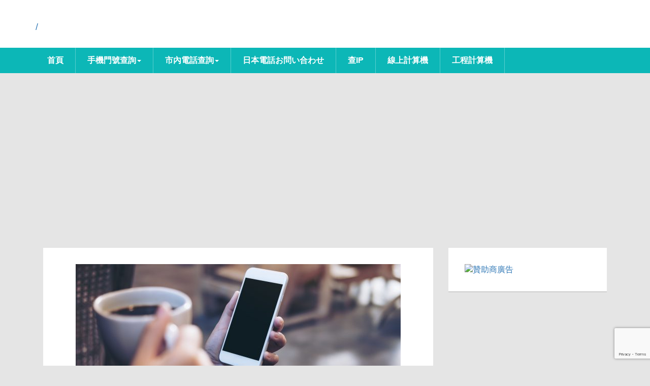

--- FILE ---
content_type: text/html; charset=UTF-8
request_url: https://tel886.info/tw/info/0623726615.html
body_size: 4861
content:
<!DOCTYPE HTML>
<html xmlns="http://www.w3.org/1999/xhtml" lang="zh-TW" xml:lang="zh-TW">
      <head>
  <meta charset="utf-8">
  <meta name="viewport" content="width=device-width, initial-scale=1, maximum-scale=1, user-scalable=0">
  <meta http-equiv="content-language" content="zh-TW" />
  <link rel="icon" href="/favicon.ico">
  <!-- Preconnect to external domains for faster loading -->
  <link rel="preconnect" href="https://fonts.googleapis.com">
  <link rel="preconnect" href="https://www.googletagmanager.com">
  <link rel="preconnect" href="https://pagead2.googlesyndication.com">

  <link rel="stylesheet" href="/assets/css/calculator.css" type='text/css' media="print" onload="this.media='all'" />
  <link rel="stylesheet" href="/assets/css/scalculator.css" type='text/css' media="print" onload="this.media='all'" />
  <link href="/tpl/tel886.info/css/bootstrap.css" rel='stylesheet' type='text/css' />
  <!-- Custom Theme files -->
  <link href='https://fonts.googleapis.com/css?family=Roboto+Condensed:400,700&display=swap' rel='stylesheet' type='text/css'>
  <link href='https://fonts.googleapis.com/css?family=Open+Sans&display=swap' rel='stylesheet' type='text/css'>
  <link href="/tpl/tel886.info/css/style.css" rel='stylesheet' type='text/css' />
  <link href="/tpl/tel886.info/css/seo-enhancements.css" rel='stylesheet' type='text/css' />
  <link rel="canonical" href="https://tel886.info/tw/info/0623726615.html" />
  <meta name="robots" content="index,follow" />
  <meta name="googlebot" content="index,follow" />
  <meta name="subject" content="台灣電信公司手機行動電話號碼查詢">
  <meta name="rating" content="general" />
  <meta name="distribution" content="global" />
  <meta name="keywords" content="手機門號查詢,市內電話查詢,中華電信門號,台灣大哥大門號,遠傳電信門號,台灣之星門號,亞太電信門號,未知來電查詢,電話歸屬查詢,電信業者識別,門號前四碼,手機號碼查詢,電話號碼查詢,台灣電信,NCC,tel886" />
  <meta name="description" content="專業的台灣手機門號及市內電話查詢服務，提供中華電信、遠傳電信、台灣大哥大、亞太電信、台灣之星五大電信業者門號歸屬查詢，快速識別未知來電及市內電話區碼，資料來源自NCC國家通訊傳播委員會。" />
  <meta name="author" content="台灣電信公司手機行動電話號碼查詢" />
  <meta name="application-name" content="台灣電信公司手機行動電話號碼查詢" />
  <meta property="article:tag" content="中華電信" />
  <meta property="article:tag" content="台灣大哥大" />
  <meta property="article:tag" content="遠傳電信" />
  <meta property="article:tag" content="台灣之星" />
  <meta property="article:tag" content="亞太電信" />
  <meta property="article:tag" content="市內電話" />
  <meta property="article:tag" content="未知來電" />
  <meta property="article:tag" content="查詢IP地址" />
  <meta property="article:tag" content="查詢IP國家" />
  <meta property="article:tag" content="查詢IP城市" />
  <meta property="og:locale" content="zh_TW" />
  <meta property="og:type" content="website" />
  <meta property="og:title" content="首頁 - 查詢 - [台灣電信公司手機行動電話號碼查詢]" />
  <meta property="og:description" content="專業的台灣手機門號及市內電話查詢服務 - 提供五大電信門號歸屬查詢，快速識別未知來電及市內電話號碼，資料來源自NCC。" />
  <meta property="og:url" content="https://tel886.info/tw/info/0623726615.html" />
  <meta property="og:image" content="https://tel886.info/tpl/tel886.info/images/taiwan_phone_number.jpg" />
  <meta property="og:image:width" content="1200" />
  <meta property="og:image:height" content="630" />
  <meta property="og:site_name" content="tel886.info - 台灣電信公司手機行動電話號碼查詢" />
  <meta name="twitter:card" content="summary_large_image" />
  <meta name="twitter:description" content="專業的台灣手機門號及市內電話查詢服務，提供五大電信業者門號歸屬查詢，快速識別未知來電" />
  <meta name="twitter:title" content="tel886.info - 台灣電信公司手機行動電話號碼查詢" />
  <meta name="twitter:image" content="https://tel886.info/tpl/tel886.info/images/taiwan_phone_number.jpg" />
  <title>
    台灣-電話號碼查詢-不知道哪裡打來的?  </title>
  <style>
    @media (max-width: 768px) {
      .col-md-9,
      .col-md-3 {
        padding: 0;
      }
    }

    @media (max-width: 400px) {
      .panel-body {
        padding: 5px;
      }
    }
  </style>
  <script src="/tpl/tel886.info/js/jquery-1.11.1.min.js"></script>
  <script src="/tpl/tel886.info/js/bootstrap.min.js"></script>
  <script src="https://analytics.ahrefs.com/analytics.js" data-key="ZO5Xbtp/ugVUQdSIiF3ktA" async></script>
  <!-- Global site tag (gtag.js) - Google Analytics -->
  <script async src="https://www.googletagmanager.com/gtag/js?id=UA-163873526-2"></script>
  <script>
    window.dataLayer = window.dataLayer || [];
    function gtag() {
      dataLayer.push(arguments);
    }
    gtag('js', new Date());
    gtag('config', 'UA-163873526-2');
  </script>
  <script data-ad-client="ca-pub-1274919031076144" async src="https://pagead2.googlesyndication.com/pagead/js/adsbygoogle.js"></script>

  <!-- JSON-LD 結構化數據 -->
  <script type="application/ld+json">
  {
    "@context": "https://schema.org",
    "@type": "WebSite",
    "name": "tel886.info - 台灣手機門號及市內電話查詢",
    "url": "https://tel886.info",
    "description": "專業的台灣手機門號及市內電話查詢服務，提供中華電信、遠傳電信、台灣大哥大、亞太電信、台灣之星五大電信業者門號歸屬查詢，快速識別未知來電及市內電話區碼，資料來源自NCC國家通訊傳播委員會",
    "potentialAction": {
      "@type": "SearchAction",
      "target": {
        "@type": "EntryPoint",
        "urlTemplate": "https://tel886.info/tw/info/{search_term_string}.html"
      },
      "query-input": "required name=search_term_string"
    },
    "publisher": {
      "@type": "Organization",
      "name": "tel886.info",
      "url": "https://tel886.info",
      "logo": {
        "@type": "ImageObject",
        "url": "https://tel886.info/tpl/tel886.info/images/taiwan_phone_number.jpg"
      }
    },
    "inLanguage": "zh-TW",
    "copyrightYear": "2020",
    "keywords": ["手機門號查詢", "市內電話查詢", "電信業者識別", "台灣電信", "NCC"]
  }
  </script>

  <!-- 組織結構化數據 -->
  <script type="application/ld+json">
  {
    "@context": "https://schema.org",
    "@type": "Organization",
    "name": "tel886.info",
    "url": "https://tel886.info",
    "logo": "https://tel886.info/tpl/tel886.info/images/taiwan_phone_number.jpg",
    "description": "專業的台灣手機門號及市內電話查詢服務平台",
    "areaServed": {
      "@type": "Country",
      "name": "台灣",
      "@id": "https://www.wikidata.org/wiki/Q865"
    },
    "serviceType": ["手機門號查詢", "市內電話查詢", "電信業者識別"],
    "knowsAbout": ["中華電信", "台灣大哥大", "遠傳電信", "台灣之星", "亞太電信"]
  }
  </script>

  </head>          <body itemscope itemtype="">
  <div class="header">
    <div class="header-top">
      <div class="container">
        <div>
          <a href="#"><h1><font size="4"> / </font></h1></a>
        </div>
        <div class="clearfix"></div>
      </div>
    </div>
    <div class="head-bottom">
      <div class="container">
        <div class="navbar-header">
          <button type="button" class="navbar-toggle collapsed" data-toggle="collapse" data-target="#navbar" aria-expanded="false" aria-controls="navbar">
            <span class="sr-only">這是哪一家電信門號?</span>
            <span class="icon-bar"></span>
            <span class="icon-bar"></span>
            <span class="icon-bar"></span>
          </button>
        </div>
        <div id="navbar" class="navbar-collapse collapse">
  <ul class="nav navbar-nav">
      <li><a href="/" title="台灣電信公司手機行動電話號碼查詢">首頁</a></li>
      <li class="dropdown">
        <a href="/" class="dropdown-toggle" data-toggle="dropdown" role="button" aria-haspopup="true" aria-expanded="false">手機門號查詢<span class="caret"></span></a>
        <ul class="dropdown-menu">
          <li><a href="/">手機門號查詢</a></li>
          <li><a href="/tw/cht.html">中華電信</a></li>
          <li><a href="/tw/fetnet.html">遠傳電信</a></li>
          <li><a href="/tw/tstartel.html">台灣之星</a></li>
          <li><a href="/tw/aptg.html">亞太電信</a></li>
          <li><a href="/tw/taiwanmobile.html">台灣大哥大</a></li>
        </ul>
      </li>
      <li class="dropdown">
        <a href="/" class="dropdown-toggle" data-toggle="dropdown" role="button" aria-haspopup="true" aria-expanded="false">市內電話查詢<span class="caret"></span></a>
        <ul class="dropdown-menu">
          <li><a href="/?p=telephone" title="市話查詢">市內電話查詢</a></li>
          <li><a href="/tw/taipei.html" title="台北市內電話號碼查詢">台北 TPE, 基隆 KEL</a></li>
          <li><a href="/tw/taichung.html" title="台中市內電話號碼查詢">台中 TXG</a></li>
          <li><a href="/tw/kaohsiung.html" title="高雄市內電話號碼查詢">高雄 KHH</a></li>
          <li><a href="/tw/taoyuan.html" title="桃園市內電話號碼查詢">桃園 TYN</a></li>
          <li><a href="/tw/hsinchu.html" title="新竹市內電話號碼查詢">新竹 HSZ</a></li>
          <li><a href="/tw/miaoli.html" title="苗栗市內電話號碼查詢">苗栗 ZMI</a></li>
          <li><a href="/tw/changhua.html" title="彰化市內電話號碼查詢">彰化 CHW</a></li>
          <li><a href="/tw/nantou.html" title="南投市內電話號碼查詢">南投 NTC</a></li>
          <li><a href="/tw/yunlin.html" title="雲林市內電話號碼查詢">雲林 YUN</a></li>
          <li><a href="/tw/chiayi.html" title="嘉義市內電話號碼查詢">嘉義 CYI</a></li>
          <li><a href="/tw/tainan.html" title="台南市內電話號碼查詢">台南 TNN</a></li>
          <li><a href="/tw/pingtung.html" title="屏東市內電話號碼查詢">屏東 PIF</a></li>
          <li><a href="/tw/taitung.html" title="台東市內電話號碼查詢">台東 TTT</a></li>
          <li><a href="/tw/hualien.html" title="花蓮市內電話號碼查詢">花蓮 HUN</a></li>
          <li><a href="/tw/yilan.html" title="宜蘭市內電話號碼查詢">宜蘭 ILA</a></li>
          <li><a href="/tw/penghu.html" title="澎湖市內電話號碼查詢">澎湖 PEH</a></li>
          <li><a href="/tw/quemoy.html" title="金門市內電話號碼查詢">金門 KNH</a></li>
          <li><a href="/tw/mazu.html" title="馬祖市內電話號碼查詢">馬祖 MFK</a></li>
        </ul>
      </li>
      <li><a href="/jp">日本電話お問い合わせ</a></li>
      <li><a href="/ip">查IP</a></li>
      <li><a href="/computer">線上計算機</a></li>
      <li><a href="/scomputer">工程計算機</a></li>
  </ul>
</div>      </div>
    </div>
  </div>

  <div class="technology-1">
    <div class="container">
      <div class="col-md-9 technology-left">
        <div class="business" style="text-align:center;">
          <div class="design-bottom">
            <div id="con">
              <div>
                <center>
                  <a href="./images/emome.jpg" target="_blank" rel="noopener">
                    <img src="/tpl/tel886.info/images/mobile-phone.jpg" alt="門號開頭" class="img-responsive"/>
                  </a>
                </center>
              </div>
            </div>
            <div class="business-right">
              <div class="grid_3 grid_5" id="">
                <h2></h2>
                <h3 style="margin-top: 10px;"><span style="padding-right: 10px;">這是</span> </h3>
                <table class="table table-bordered">
                                  </table>
                <div class="clearfix"></div>
              </div>
              <div class="panel panel-default">
                <div class="panel-heading">請提供有關此電話號碼 <b></b> 的反饋</div>
                <div class="panel-body">
                  <form id="commentForm" method="post" action="/comment">
                    <input type="hidden" name="a" value="addcomment" />
                    <input type="hidden" name="phonenum" value=""/>
                    <input type="hidden" id="g-recaptcha-response" name="g-recaptcha-response">
                    <input type="hidden" name="action" value="validate_captcha">
                    <div class="form-group text-left">
                      <label for="nickname">您的姓名（可選） *</label>
                      <input type="email" class="form-control" id="nickname" name="nickname" placeholder="匿名">
                    </div>
                    <div class="form-group text-left">
                      <label for="comment">您的評論</label>
                      <textarea class="form-control" id="comment" name="comment" rows="3"></textarea>
                    </div>
                    <button type="button" class="btn btn-info" onclick="btnSubmitComment()" style="width: 150px; background-color: #0CB7B7;">提交</button>
                  </form>
                </div>
              </div>

              
            </div>
            <div class="clearfix"></div>
          </div>
        </div>
      </div>
      <div class="col-md-3 technology-right-1">
        <div class="blo-top">
          <div class="tech-btm">
          <a href="" title="" target="_blank" rel="noopener"><img data-src="" alt="贊助商廣告" class="img-responsive lazyload"/></a>
          </div>
        </div>
      </div>
      <div class="clearfix"></div>
    </div>
  </div>
  <div class="copyright">
    <div class="container">
      <p><a class="text-decoration-none ampstart-label" href="./private.html">隱私權政策</a></p>
      <p>免除責任聲明:本網站發佈的資訊內容可能包含錯誤。本網站在此明確宣告，對於經由本網站獲得之任何資訊，本網站不作任何擔保並一概不負任何法律與賠償責任。</p>
      <p itemprop="copyrightHolder">© 2020 台灣電信公司手機行動電話號碼查詢. All rights reserved .</p>
    </div>
  </div>
  <script src="https://www.google.com/recaptcha/api.js?render=6Lcn_-AZAAAAABFJrNCRyqwYaETgC60_bxeOfFy-"></script>
  <script>
      grecaptcha.ready(function() {
      // do request for recaptcha token
      // response is promise with passed token
          grecaptcha.execute('6Lcn_-AZAAAAABFJrNCRyqwYaETgC60_bxeOfFy-', {action:'validate_captcha'})
                    .then(function(token) {
              // add token value to form
              document.getElementById('g-recaptcha-response').value = token;
          });
      });
  </script>
  <script>
    function btnSubmitComment() {
      var _data = $("#commentForm").serialize();
      $.ajax({
        url: "/comment",
        type: "POST",
        data: _data,
        dataType: "json",
      })
      .fail(function (res) {
        console.log("error");
      })
      .done(function (res) {
        alert(res.msg);
        location.reload();
        // if( res.error == 0 ) {
        //   location.reload();
        // } else {
        //   alert(res.msg);
        //   location.reload();
        // }
      });
    }
  </script>



<script defer src="https://static.cloudflareinsights.com/beacon.min.js/vcd15cbe7772f49c399c6a5babf22c1241717689176015" integrity="sha512-ZpsOmlRQV6y907TI0dKBHq9Md29nnaEIPlkf84rnaERnq6zvWvPUqr2ft8M1aS28oN72PdrCzSjY4U6VaAw1EQ==" data-cf-beacon='{"version":"2024.11.0","token":"14c2b530be4f4bfbbf168f732e90acdf","r":1,"server_timing":{"name":{"cfCacheStatus":true,"cfEdge":true,"cfExtPri":true,"cfL4":true,"cfOrigin":true,"cfSpeedBrain":true},"location_startswith":null}}' crossorigin="anonymous"></script>
</body>  </html>

--- FILE ---
content_type: text/html; charset=utf-8
request_url: https://www.google.com/recaptcha/api2/anchor?ar=1&k=6Lcn_-AZAAAAABFJrNCRyqwYaETgC60_bxeOfFy-&co=aHR0cHM6Ly90ZWw4ODYuaW5mbzo0NDM.&hl=en&v=PoyoqOPhxBO7pBk68S4YbpHZ&size=invisible&anchor-ms=20000&execute-ms=30000&cb=vjwfdb8hfmh0
body_size: 48866
content:
<!DOCTYPE HTML><html dir="ltr" lang="en"><head><meta http-equiv="Content-Type" content="text/html; charset=UTF-8">
<meta http-equiv="X-UA-Compatible" content="IE=edge">
<title>reCAPTCHA</title>
<style type="text/css">
/* cyrillic-ext */
@font-face {
  font-family: 'Roboto';
  font-style: normal;
  font-weight: 400;
  font-stretch: 100%;
  src: url(//fonts.gstatic.com/s/roboto/v48/KFO7CnqEu92Fr1ME7kSn66aGLdTylUAMa3GUBHMdazTgWw.woff2) format('woff2');
  unicode-range: U+0460-052F, U+1C80-1C8A, U+20B4, U+2DE0-2DFF, U+A640-A69F, U+FE2E-FE2F;
}
/* cyrillic */
@font-face {
  font-family: 'Roboto';
  font-style: normal;
  font-weight: 400;
  font-stretch: 100%;
  src: url(//fonts.gstatic.com/s/roboto/v48/KFO7CnqEu92Fr1ME7kSn66aGLdTylUAMa3iUBHMdazTgWw.woff2) format('woff2');
  unicode-range: U+0301, U+0400-045F, U+0490-0491, U+04B0-04B1, U+2116;
}
/* greek-ext */
@font-face {
  font-family: 'Roboto';
  font-style: normal;
  font-weight: 400;
  font-stretch: 100%;
  src: url(//fonts.gstatic.com/s/roboto/v48/KFO7CnqEu92Fr1ME7kSn66aGLdTylUAMa3CUBHMdazTgWw.woff2) format('woff2');
  unicode-range: U+1F00-1FFF;
}
/* greek */
@font-face {
  font-family: 'Roboto';
  font-style: normal;
  font-weight: 400;
  font-stretch: 100%;
  src: url(//fonts.gstatic.com/s/roboto/v48/KFO7CnqEu92Fr1ME7kSn66aGLdTylUAMa3-UBHMdazTgWw.woff2) format('woff2');
  unicode-range: U+0370-0377, U+037A-037F, U+0384-038A, U+038C, U+038E-03A1, U+03A3-03FF;
}
/* math */
@font-face {
  font-family: 'Roboto';
  font-style: normal;
  font-weight: 400;
  font-stretch: 100%;
  src: url(//fonts.gstatic.com/s/roboto/v48/KFO7CnqEu92Fr1ME7kSn66aGLdTylUAMawCUBHMdazTgWw.woff2) format('woff2');
  unicode-range: U+0302-0303, U+0305, U+0307-0308, U+0310, U+0312, U+0315, U+031A, U+0326-0327, U+032C, U+032F-0330, U+0332-0333, U+0338, U+033A, U+0346, U+034D, U+0391-03A1, U+03A3-03A9, U+03B1-03C9, U+03D1, U+03D5-03D6, U+03F0-03F1, U+03F4-03F5, U+2016-2017, U+2034-2038, U+203C, U+2040, U+2043, U+2047, U+2050, U+2057, U+205F, U+2070-2071, U+2074-208E, U+2090-209C, U+20D0-20DC, U+20E1, U+20E5-20EF, U+2100-2112, U+2114-2115, U+2117-2121, U+2123-214F, U+2190, U+2192, U+2194-21AE, U+21B0-21E5, U+21F1-21F2, U+21F4-2211, U+2213-2214, U+2216-22FF, U+2308-230B, U+2310, U+2319, U+231C-2321, U+2336-237A, U+237C, U+2395, U+239B-23B7, U+23D0, U+23DC-23E1, U+2474-2475, U+25AF, U+25B3, U+25B7, U+25BD, U+25C1, U+25CA, U+25CC, U+25FB, U+266D-266F, U+27C0-27FF, U+2900-2AFF, U+2B0E-2B11, U+2B30-2B4C, U+2BFE, U+3030, U+FF5B, U+FF5D, U+1D400-1D7FF, U+1EE00-1EEFF;
}
/* symbols */
@font-face {
  font-family: 'Roboto';
  font-style: normal;
  font-weight: 400;
  font-stretch: 100%;
  src: url(//fonts.gstatic.com/s/roboto/v48/KFO7CnqEu92Fr1ME7kSn66aGLdTylUAMaxKUBHMdazTgWw.woff2) format('woff2');
  unicode-range: U+0001-000C, U+000E-001F, U+007F-009F, U+20DD-20E0, U+20E2-20E4, U+2150-218F, U+2190, U+2192, U+2194-2199, U+21AF, U+21E6-21F0, U+21F3, U+2218-2219, U+2299, U+22C4-22C6, U+2300-243F, U+2440-244A, U+2460-24FF, U+25A0-27BF, U+2800-28FF, U+2921-2922, U+2981, U+29BF, U+29EB, U+2B00-2BFF, U+4DC0-4DFF, U+FFF9-FFFB, U+10140-1018E, U+10190-1019C, U+101A0, U+101D0-101FD, U+102E0-102FB, U+10E60-10E7E, U+1D2C0-1D2D3, U+1D2E0-1D37F, U+1F000-1F0FF, U+1F100-1F1AD, U+1F1E6-1F1FF, U+1F30D-1F30F, U+1F315, U+1F31C, U+1F31E, U+1F320-1F32C, U+1F336, U+1F378, U+1F37D, U+1F382, U+1F393-1F39F, U+1F3A7-1F3A8, U+1F3AC-1F3AF, U+1F3C2, U+1F3C4-1F3C6, U+1F3CA-1F3CE, U+1F3D4-1F3E0, U+1F3ED, U+1F3F1-1F3F3, U+1F3F5-1F3F7, U+1F408, U+1F415, U+1F41F, U+1F426, U+1F43F, U+1F441-1F442, U+1F444, U+1F446-1F449, U+1F44C-1F44E, U+1F453, U+1F46A, U+1F47D, U+1F4A3, U+1F4B0, U+1F4B3, U+1F4B9, U+1F4BB, U+1F4BF, U+1F4C8-1F4CB, U+1F4D6, U+1F4DA, U+1F4DF, U+1F4E3-1F4E6, U+1F4EA-1F4ED, U+1F4F7, U+1F4F9-1F4FB, U+1F4FD-1F4FE, U+1F503, U+1F507-1F50B, U+1F50D, U+1F512-1F513, U+1F53E-1F54A, U+1F54F-1F5FA, U+1F610, U+1F650-1F67F, U+1F687, U+1F68D, U+1F691, U+1F694, U+1F698, U+1F6AD, U+1F6B2, U+1F6B9-1F6BA, U+1F6BC, U+1F6C6-1F6CF, U+1F6D3-1F6D7, U+1F6E0-1F6EA, U+1F6F0-1F6F3, U+1F6F7-1F6FC, U+1F700-1F7FF, U+1F800-1F80B, U+1F810-1F847, U+1F850-1F859, U+1F860-1F887, U+1F890-1F8AD, U+1F8B0-1F8BB, U+1F8C0-1F8C1, U+1F900-1F90B, U+1F93B, U+1F946, U+1F984, U+1F996, U+1F9E9, U+1FA00-1FA6F, U+1FA70-1FA7C, U+1FA80-1FA89, U+1FA8F-1FAC6, U+1FACE-1FADC, U+1FADF-1FAE9, U+1FAF0-1FAF8, U+1FB00-1FBFF;
}
/* vietnamese */
@font-face {
  font-family: 'Roboto';
  font-style: normal;
  font-weight: 400;
  font-stretch: 100%;
  src: url(//fonts.gstatic.com/s/roboto/v48/KFO7CnqEu92Fr1ME7kSn66aGLdTylUAMa3OUBHMdazTgWw.woff2) format('woff2');
  unicode-range: U+0102-0103, U+0110-0111, U+0128-0129, U+0168-0169, U+01A0-01A1, U+01AF-01B0, U+0300-0301, U+0303-0304, U+0308-0309, U+0323, U+0329, U+1EA0-1EF9, U+20AB;
}
/* latin-ext */
@font-face {
  font-family: 'Roboto';
  font-style: normal;
  font-weight: 400;
  font-stretch: 100%;
  src: url(//fonts.gstatic.com/s/roboto/v48/KFO7CnqEu92Fr1ME7kSn66aGLdTylUAMa3KUBHMdazTgWw.woff2) format('woff2');
  unicode-range: U+0100-02BA, U+02BD-02C5, U+02C7-02CC, U+02CE-02D7, U+02DD-02FF, U+0304, U+0308, U+0329, U+1D00-1DBF, U+1E00-1E9F, U+1EF2-1EFF, U+2020, U+20A0-20AB, U+20AD-20C0, U+2113, U+2C60-2C7F, U+A720-A7FF;
}
/* latin */
@font-face {
  font-family: 'Roboto';
  font-style: normal;
  font-weight: 400;
  font-stretch: 100%;
  src: url(//fonts.gstatic.com/s/roboto/v48/KFO7CnqEu92Fr1ME7kSn66aGLdTylUAMa3yUBHMdazQ.woff2) format('woff2');
  unicode-range: U+0000-00FF, U+0131, U+0152-0153, U+02BB-02BC, U+02C6, U+02DA, U+02DC, U+0304, U+0308, U+0329, U+2000-206F, U+20AC, U+2122, U+2191, U+2193, U+2212, U+2215, U+FEFF, U+FFFD;
}
/* cyrillic-ext */
@font-face {
  font-family: 'Roboto';
  font-style: normal;
  font-weight: 500;
  font-stretch: 100%;
  src: url(//fonts.gstatic.com/s/roboto/v48/KFO7CnqEu92Fr1ME7kSn66aGLdTylUAMa3GUBHMdazTgWw.woff2) format('woff2');
  unicode-range: U+0460-052F, U+1C80-1C8A, U+20B4, U+2DE0-2DFF, U+A640-A69F, U+FE2E-FE2F;
}
/* cyrillic */
@font-face {
  font-family: 'Roboto';
  font-style: normal;
  font-weight: 500;
  font-stretch: 100%;
  src: url(//fonts.gstatic.com/s/roboto/v48/KFO7CnqEu92Fr1ME7kSn66aGLdTylUAMa3iUBHMdazTgWw.woff2) format('woff2');
  unicode-range: U+0301, U+0400-045F, U+0490-0491, U+04B0-04B1, U+2116;
}
/* greek-ext */
@font-face {
  font-family: 'Roboto';
  font-style: normal;
  font-weight: 500;
  font-stretch: 100%;
  src: url(//fonts.gstatic.com/s/roboto/v48/KFO7CnqEu92Fr1ME7kSn66aGLdTylUAMa3CUBHMdazTgWw.woff2) format('woff2');
  unicode-range: U+1F00-1FFF;
}
/* greek */
@font-face {
  font-family: 'Roboto';
  font-style: normal;
  font-weight: 500;
  font-stretch: 100%;
  src: url(//fonts.gstatic.com/s/roboto/v48/KFO7CnqEu92Fr1ME7kSn66aGLdTylUAMa3-UBHMdazTgWw.woff2) format('woff2');
  unicode-range: U+0370-0377, U+037A-037F, U+0384-038A, U+038C, U+038E-03A1, U+03A3-03FF;
}
/* math */
@font-face {
  font-family: 'Roboto';
  font-style: normal;
  font-weight: 500;
  font-stretch: 100%;
  src: url(//fonts.gstatic.com/s/roboto/v48/KFO7CnqEu92Fr1ME7kSn66aGLdTylUAMawCUBHMdazTgWw.woff2) format('woff2');
  unicode-range: U+0302-0303, U+0305, U+0307-0308, U+0310, U+0312, U+0315, U+031A, U+0326-0327, U+032C, U+032F-0330, U+0332-0333, U+0338, U+033A, U+0346, U+034D, U+0391-03A1, U+03A3-03A9, U+03B1-03C9, U+03D1, U+03D5-03D6, U+03F0-03F1, U+03F4-03F5, U+2016-2017, U+2034-2038, U+203C, U+2040, U+2043, U+2047, U+2050, U+2057, U+205F, U+2070-2071, U+2074-208E, U+2090-209C, U+20D0-20DC, U+20E1, U+20E5-20EF, U+2100-2112, U+2114-2115, U+2117-2121, U+2123-214F, U+2190, U+2192, U+2194-21AE, U+21B0-21E5, U+21F1-21F2, U+21F4-2211, U+2213-2214, U+2216-22FF, U+2308-230B, U+2310, U+2319, U+231C-2321, U+2336-237A, U+237C, U+2395, U+239B-23B7, U+23D0, U+23DC-23E1, U+2474-2475, U+25AF, U+25B3, U+25B7, U+25BD, U+25C1, U+25CA, U+25CC, U+25FB, U+266D-266F, U+27C0-27FF, U+2900-2AFF, U+2B0E-2B11, U+2B30-2B4C, U+2BFE, U+3030, U+FF5B, U+FF5D, U+1D400-1D7FF, U+1EE00-1EEFF;
}
/* symbols */
@font-face {
  font-family: 'Roboto';
  font-style: normal;
  font-weight: 500;
  font-stretch: 100%;
  src: url(//fonts.gstatic.com/s/roboto/v48/KFO7CnqEu92Fr1ME7kSn66aGLdTylUAMaxKUBHMdazTgWw.woff2) format('woff2');
  unicode-range: U+0001-000C, U+000E-001F, U+007F-009F, U+20DD-20E0, U+20E2-20E4, U+2150-218F, U+2190, U+2192, U+2194-2199, U+21AF, U+21E6-21F0, U+21F3, U+2218-2219, U+2299, U+22C4-22C6, U+2300-243F, U+2440-244A, U+2460-24FF, U+25A0-27BF, U+2800-28FF, U+2921-2922, U+2981, U+29BF, U+29EB, U+2B00-2BFF, U+4DC0-4DFF, U+FFF9-FFFB, U+10140-1018E, U+10190-1019C, U+101A0, U+101D0-101FD, U+102E0-102FB, U+10E60-10E7E, U+1D2C0-1D2D3, U+1D2E0-1D37F, U+1F000-1F0FF, U+1F100-1F1AD, U+1F1E6-1F1FF, U+1F30D-1F30F, U+1F315, U+1F31C, U+1F31E, U+1F320-1F32C, U+1F336, U+1F378, U+1F37D, U+1F382, U+1F393-1F39F, U+1F3A7-1F3A8, U+1F3AC-1F3AF, U+1F3C2, U+1F3C4-1F3C6, U+1F3CA-1F3CE, U+1F3D4-1F3E0, U+1F3ED, U+1F3F1-1F3F3, U+1F3F5-1F3F7, U+1F408, U+1F415, U+1F41F, U+1F426, U+1F43F, U+1F441-1F442, U+1F444, U+1F446-1F449, U+1F44C-1F44E, U+1F453, U+1F46A, U+1F47D, U+1F4A3, U+1F4B0, U+1F4B3, U+1F4B9, U+1F4BB, U+1F4BF, U+1F4C8-1F4CB, U+1F4D6, U+1F4DA, U+1F4DF, U+1F4E3-1F4E6, U+1F4EA-1F4ED, U+1F4F7, U+1F4F9-1F4FB, U+1F4FD-1F4FE, U+1F503, U+1F507-1F50B, U+1F50D, U+1F512-1F513, U+1F53E-1F54A, U+1F54F-1F5FA, U+1F610, U+1F650-1F67F, U+1F687, U+1F68D, U+1F691, U+1F694, U+1F698, U+1F6AD, U+1F6B2, U+1F6B9-1F6BA, U+1F6BC, U+1F6C6-1F6CF, U+1F6D3-1F6D7, U+1F6E0-1F6EA, U+1F6F0-1F6F3, U+1F6F7-1F6FC, U+1F700-1F7FF, U+1F800-1F80B, U+1F810-1F847, U+1F850-1F859, U+1F860-1F887, U+1F890-1F8AD, U+1F8B0-1F8BB, U+1F8C0-1F8C1, U+1F900-1F90B, U+1F93B, U+1F946, U+1F984, U+1F996, U+1F9E9, U+1FA00-1FA6F, U+1FA70-1FA7C, U+1FA80-1FA89, U+1FA8F-1FAC6, U+1FACE-1FADC, U+1FADF-1FAE9, U+1FAF0-1FAF8, U+1FB00-1FBFF;
}
/* vietnamese */
@font-face {
  font-family: 'Roboto';
  font-style: normal;
  font-weight: 500;
  font-stretch: 100%;
  src: url(//fonts.gstatic.com/s/roboto/v48/KFO7CnqEu92Fr1ME7kSn66aGLdTylUAMa3OUBHMdazTgWw.woff2) format('woff2');
  unicode-range: U+0102-0103, U+0110-0111, U+0128-0129, U+0168-0169, U+01A0-01A1, U+01AF-01B0, U+0300-0301, U+0303-0304, U+0308-0309, U+0323, U+0329, U+1EA0-1EF9, U+20AB;
}
/* latin-ext */
@font-face {
  font-family: 'Roboto';
  font-style: normal;
  font-weight: 500;
  font-stretch: 100%;
  src: url(//fonts.gstatic.com/s/roboto/v48/KFO7CnqEu92Fr1ME7kSn66aGLdTylUAMa3KUBHMdazTgWw.woff2) format('woff2');
  unicode-range: U+0100-02BA, U+02BD-02C5, U+02C7-02CC, U+02CE-02D7, U+02DD-02FF, U+0304, U+0308, U+0329, U+1D00-1DBF, U+1E00-1E9F, U+1EF2-1EFF, U+2020, U+20A0-20AB, U+20AD-20C0, U+2113, U+2C60-2C7F, U+A720-A7FF;
}
/* latin */
@font-face {
  font-family: 'Roboto';
  font-style: normal;
  font-weight: 500;
  font-stretch: 100%;
  src: url(//fonts.gstatic.com/s/roboto/v48/KFO7CnqEu92Fr1ME7kSn66aGLdTylUAMa3yUBHMdazQ.woff2) format('woff2');
  unicode-range: U+0000-00FF, U+0131, U+0152-0153, U+02BB-02BC, U+02C6, U+02DA, U+02DC, U+0304, U+0308, U+0329, U+2000-206F, U+20AC, U+2122, U+2191, U+2193, U+2212, U+2215, U+FEFF, U+FFFD;
}
/* cyrillic-ext */
@font-face {
  font-family: 'Roboto';
  font-style: normal;
  font-weight: 900;
  font-stretch: 100%;
  src: url(//fonts.gstatic.com/s/roboto/v48/KFO7CnqEu92Fr1ME7kSn66aGLdTylUAMa3GUBHMdazTgWw.woff2) format('woff2');
  unicode-range: U+0460-052F, U+1C80-1C8A, U+20B4, U+2DE0-2DFF, U+A640-A69F, U+FE2E-FE2F;
}
/* cyrillic */
@font-face {
  font-family: 'Roboto';
  font-style: normal;
  font-weight: 900;
  font-stretch: 100%;
  src: url(//fonts.gstatic.com/s/roboto/v48/KFO7CnqEu92Fr1ME7kSn66aGLdTylUAMa3iUBHMdazTgWw.woff2) format('woff2');
  unicode-range: U+0301, U+0400-045F, U+0490-0491, U+04B0-04B1, U+2116;
}
/* greek-ext */
@font-face {
  font-family: 'Roboto';
  font-style: normal;
  font-weight: 900;
  font-stretch: 100%;
  src: url(//fonts.gstatic.com/s/roboto/v48/KFO7CnqEu92Fr1ME7kSn66aGLdTylUAMa3CUBHMdazTgWw.woff2) format('woff2');
  unicode-range: U+1F00-1FFF;
}
/* greek */
@font-face {
  font-family: 'Roboto';
  font-style: normal;
  font-weight: 900;
  font-stretch: 100%;
  src: url(//fonts.gstatic.com/s/roboto/v48/KFO7CnqEu92Fr1ME7kSn66aGLdTylUAMa3-UBHMdazTgWw.woff2) format('woff2');
  unicode-range: U+0370-0377, U+037A-037F, U+0384-038A, U+038C, U+038E-03A1, U+03A3-03FF;
}
/* math */
@font-face {
  font-family: 'Roboto';
  font-style: normal;
  font-weight: 900;
  font-stretch: 100%;
  src: url(//fonts.gstatic.com/s/roboto/v48/KFO7CnqEu92Fr1ME7kSn66aGLdTylUAMawCUBHMdazTgWw.woff2) format('woff2');
  unicode-range: U+0302-0303, U+0305, U+0307-0308, U+0310, U+0312, U+0315, U+031A, U+0326-0327, U+032C, U+032F-0330, U+0332-0333, U+0338, U+033A, U+0346, U+034D, U+0391-03A1, U+03A3-03A9, U+03B1-03C9, U+03D1, U+03D5-03D6, U+03F0-03F1, U+03F4-03F5, U+2016-2017, U+2034-2038, U+203C, U+2040, U+2043, U+2047, U+2050, U+2057, U+205F, U+2070-2071, U+2074-208E, U+2090-209C, U+20D0-20DC, U+20E1, U+20E5-20EF, U+2100-2112, U+2114-2115, U+2117-2121, U+2123-214F, U+2190, U+2192, U+2194-21AE, U+21B0-21E5, U+21F1-21F2, U+21F4-2211, U+2213-2214, U+2216-22FF, U+2308-230B, U+2310, U+2319, U+231C-2321, U+2336-237A, U+237C, U+2395, U+239B-23B7, U+23D0, U+23DC-23E1, U+2474-2475, U+25AF, U+25B3, U+25B7, U+25BD, U+25C1, U+25CA, U+25CC, U+25FB, U+266D-266F, U+27C0-27FF, U+2900-2AFF, U+2B0E-2B11, U+2B30-2B4C, U+2BFE, U+3030, U+FF5B, U+FF5D, U+1D400-1D7FF, U+1EE00-1EEFF;
}
/* symbols */
@font-face {
  font-family: 'Roboto';
  font-style: normal;
  font-weight: 900;
  font-stretch: 100%;
  src: url(//fonts.gstatic.com/s/roboto/v48/KFO7CnqEu92Fr1ME7kSn66aGLdTylUAMaxKUBHMdazTgWw.woff2) format('woff2');
  unicode-range: U+0001-000C, U+000E-001F, U+007F-009F, U+20DD-20E0, U+20E2-20E4, U+2150-218F, U+2190, U+2192, U+2194-2199, U+21AF, U+21E6-21F0, U+21F3, U+2218-2219, U+2299, U+22C4-22C6, U+2300-243F, U+2440-244A, U+2460-24FF, U+25A0-27BF, U+2800-28FF, U+2921-2922, U+2981, U+29BF, U+29EB, U+2B00-2BFF, U+4DC0-4DFF, U+FFF9-FFFB, U+10140-1018E, U+10190-1019C, U+101A0, U+101D0-101FD, U+102E0-102FB, U+10E60-10E7E, U+1D2C0-1D2D3, U+1D2E0-1D37F, U+1F000-1F0FF, U+1F100-1F1AD, U+1F1E6-1F1FF, U+1F30D-1F30F, U+1F315, U+1F31C, U+1F31E, U+1F320-1F32C, U+1F336, U+1F378, U+1F37D, U+1F382, U+1F393-1F39F, U+1F3A7-1F3A8, U+1F3AC-1F3AF, U+1F3C2, U+1F3C4-1F3C6, U+1F3CA-1F3CE, U+1F3D4-1F3E0, U+1F3ED, U+1F3F1-1F3F3, U+1F3F5-1F3F7, U+1F408, U+1F415, U+1F41F, U+1F426, U+1F43F, U+1F441-1F442, U+1F444, U+1F446-1F449, U+1F44C-1F44E, U+1F453, U+1F46A, U+1F47D, U+1F4A3, U+1F4B0, U+1F4B3, U+1F4B9, U+1F4BB, U+1F4BF, U+1F4C8-1F4CB, U+1F4D6, U+1F4DA, U+1F4DF, U+1F4E3-1F4E6, U+1F4EA-1F4ED, U+1F4F7, U+1F4F9-1F4FB, U+1F4FD-1F4FE, U+1F503, U+1F507-1F50B, U+1F50D, U+1F512-1F513, U+1F53E-1F54A, U+1F54F-1F5FA, U+1F610, U+1F650-1F67F, U+1F687, U+1F68D, U+1F691, U+1F694, U+1F698, U+1F6AD, U+1F6B2, U+1F6B9-1F6BA, U+1F6BC, U+1F6C6-1F6CF, U+1F6D3-1F6D7, U+1F6E0-1F6EA, U+1F6F0-1F6F3, U+1F6F7-1F6FC, U+1F700-1F7FF, U+1F800-1F80B, U+1F810-1F847, U+1F850-1F859, U+1F860-1F887, U+1F890-1F8AD, U+1F8B0-1F8BB, U+1F8C0-1F8C1, U+1F900-1F90B, U+1F93B, U+1F946, U+1F984, U+1F996, U+1F9E9, U+1FA00-1FA6F, U+1FA70-1FA7C, U+1FA80-1FA89, U+1FA8F-1FAC6, U+1FACE-1FADC, U+1FADF-1FAE9, U+1FAF0-1FAF8, U+1FB00-1FBFF;
}
/* vietnamese */
@font-face {
  font-family: 'Roboto';
  font-style: normal;
  font-weight: 900;
  font-stretch: 100%;
  src: url(//fonts.gstatic.com/s/roboto/v48/KFO7CnqEu92Fr1ME7kSn66aGLdTylUAMa3OUBHMdazTgWw.woff2) format('woff2');
  unicode-range: U+0102-0103, U+0110-0111, U+0128-0129, U+0168-0169, U+01A0-01A1, U+01AF-01B0, U+0300-0301, U+0303-0304, U+0308-0309, U+0323, U+0329, U+1EA0-1EF9, U+20AB;
}
/* latin-ext */
@font-face {
  font-family: 'Roboto';
  font-style: normal;
  font-weight: 900;
  font-stretch: 100%;
  src: url(//fonts.gstatic.com/s/roboto/v48/KFO7CnqEu92Fr1ME7kSn66aGLdTylUAMa3KUBHMdazTgWw.woff2) format('woff2');
  unicode-range: U+0100-02BA, U+02BD-02C5, U+02C7-02CC, U+02CE-02D7, U+02DD-02FF, U+0304, U+0308, U+0329, U+1D00-1DBF, U+1E00-1E9F, U+1EF2-1EFF, U+2020, U+20A0-20AB, U+20AD-20C0, U+2113, U+2C60-2C7F, U+A720-A7FF;
}
/* latin */
@font-face {
  font-family: 'Roboto';
  font-style: normal;
  font-weight: 900;
  font-stretch: 100%;
  src: url(//fonts.gstatic.com/s/roboto/v48/KFO7CnqEu92Fr1ME7kSn66aGLdTylUAMa3yUBHMdazQ.woff2) format('woff2');
  unicode-range: U+0000-00FF, U+0131, U+0152-0153, U+02BB-02BC, U+02C6, U+02DA, U+02DC, U+0304, U+0308, U+0329, U+2000-206F, U+20AC, U+2122, U+2191, U+2193, U+2212, U+2215, U+FEFF, U+FFFD;
}

</style>
<link rel="stylesheet" type="text/css" href="https://www.gstatic.com/recaptcha/releases/PoyoqOPhxBO7pBk68S4YbpHZ/styles__ltr.css">
<script nonce="W40YDfD2ap26YzoSqNF61w" type="text/javascript">window['__recaptcha_api'] = 'https://www.google.com/recaptcha/api2/';</script>
<script type="text/javascript" src="https://www.gstatic.com/recaptcha/releases/PoyoqOPhxBO7pBk68S4YbpHZ/recaptcha__en.js" nonce="W40YDfD2ap26YzoSqNF61w">
      
    </script></head>
<body><div id="rc-anchor-alert" class="rc-anchor-alert"></div>
<input type="hidden" id="recaptcha-token" value="[base64]">
<script type="text/javascript" nonce="W40YDfD2ap26YzoSqNF61w">
      recaptcha.anchor.Main.init("[\x22ainput\x22,[\x22bgdata\x22,\x22\x22,\[base64]/[base64]/[base64]/bmV3IHJbeF0oY1swXSk6RT09Mj9uZXcgclt4XShjWzBdLGNbMV0pOkU9PTM/bmV3IHJbeF0oY1swXSxjWzFdLGNbMl0pOkU9PTQ/[base64]/[base64]/[base64]/[base64]/[base64]/[base64]/[base64]/[base64]\x22,\[base64]\x22,\[base64]/wojDqRLDlHJ5wrpEGCDDmsKhO3VvOB3Dg8OGwqQPL8KGw7fCvMOLw4zDqQ0bVl3CgsK8wrLDkl4/woPDr8OpwoQnwoLDiMKhwrbCosKyVT4LwrzChlHDtFAiwqvCvcKzwpY/IMKzw5dcHcK6wrMMF8KFwqDCpcKITMOkFcKfw6PCnUrDkcKnw6onb8O7KsK/RsO4w6nCrcOcPcOyYwDDoCQsw7Rlw6LDqMOIK8O4EMOrOMOKH1IWRQPCixjCm8KVPSBew6cTw4nDlUNYHxLCvhRMZsOLCMORw4nDqsOFwqnCtATCsXTDil94w5fCtifClMOywp3Dkj7DpcKlwpd/w5Nvw608w4AqOS3CmAfDtVoHw4HCix9cG8OMwoM+wo5pKMK/w7zCnMOvIMKtwrjDhxPCijTCvhLDhsKzGys+wql6fWIOwprDlmoRFT/[base64]/WAnCmcKnwoIVwpp3wqrCj8Kyw5rDilZZazBWw6JFG1Y/RCPDr8Kawqt4QWlWc2wxwr3CnGnDuXzDlg3Cpj/Do8KPaioFw6zDtB1Uw7XChcOYAj7Dv8OXeMKUwrZ3SsKWw6pVOCDDhG7DnUzDilpXwopFw6cresKvw7kfwrN1MhV9w5HCtjnDiksvw6xfQCnClcKbRjIJwow8S8OadsOKwp3DucKgQ11swqIlwr0oMcOXw5I9GMK/[base64]/CmMOuw5XDlVfCu8OHw47Dmy5Qw6/CqMOeZxxKwoQew50EK0jDtHZEPMKEwqh6wqfDlVFdwrttT8O5H8KAwpDCt8KzwobCo10owqR7wrTCjsOuw4PDtW/ChMOQCcKdwpTClxodDmUEPDHDlMK1wpljw6tbwq8TbsKcD8O1wqPDjifCvio2w5Z0O2/Dl8K6wqt7LXQqLcKBwr4+QsOzEWJiw7gywq1aQSLCg8KewpzCmMOMDy5iw7XDtMKGwrfDjy/DsEjDuHnCksKRw7hsw5QMw5nDoTrCqxo4wpwEQhXDkMKQEz7Dm8KzNRbCtsKVZsKoYSTDhsKww5PCqH8CB8Oiw6DCmgcZw7d/wrnDhl4ew7QeYBtaS8K8wqtTw5YRw7Y2C0Vow5wRwrJMZk0eFMOCw4TDtHtaw6xgTBg5MUbDjMKQwrBSQ8OTdMOGN8OseMOhwqfCumlwwojCpcOIP8KZw5RTVcOMUh1KBUxLwpdlwr1DCcOIKlvCqFgsMsOpwp/DrsKNw74PLBnCncOTUlZpdsO9w6fCq8K1w4vCncO2wpPDhsKCw4vCuWheK8KVwr0qXQAHw7/DkirDvcOfw5vDksO+ScOGwoDCjsK7wqfCvVB7wp8LSsOQwqVWw71Bw5TDmMKnF1fCpVPCmTZwwrwODcOpwqrDrMKYU8Omw5XDlMKww71QNgXDjsK4w5HCnMKOYR/[base64]/CiyMsWcKNcmdSworDmMOOwohhw4xzw6rDgxUqe8KPPcOwEW4CI39QJFsCcSDChyLDkCbCi8Khwr8Cwr/[base64]/Ci8KmEsOPUw/Dp8OUA1x9HF03YsOmF1Uyw7hyL8OXw7jCpHZsA33Cmz/CjCwXS8Kgwq96a2o8SyfCp8Kcw54pe8KCV8O0QRpiw7V6wpjCsQvCisKxw7bDssKfw5HDpTcEwrTCqhAJwoPDt8O3f8KLw5PCmMKfflHDiMKEcsKtNsKpwo1/O8OOd1vDo8KkGyPDp8OQwoDDnsOgG8KNw7rDqWLCtsOrVsKHwrsNDivDm8OQMMOSwqhmw5M9w4k1VsKbf2l6wrZOw7MKNsKYw4PDqU4keMOsbnNbw53DhcODwpoTw4Acw6M/[base64]/[base64]/DrWrCqCbDkSwXwpJkPsOQw4d7JcORKcKYW8O8wrZoECnDp8K2w6V6EcOBwopuwqnCnC8uw4HDu2obZkdSUjHCpcKmwrZOwqPDg8KOw6Q7w5rDhHIBw6EJdMKbacOWUcKiw4rDj8KOCjzClVwhwpw/[base64]/[base64]/CqDlgwo7DjMOOak56RcOywrN0JQ3Dm1fDmsKewrgOwo7DqFnDrsOMw4UJaloRwpEEwrvCtsKzAsO7wq/CtcK3wqwiw7LCr8KHwq4IE8O+wp8Dw4jDkzMsExoewoDDuVAcw5rCjcKSBcOPwppkC8OPcsO6wqIcwr/DvMOBwp3Dix/ClxbDly3Dui3Cg8OcE2bDqcOYw5dNQFTDihvChWXCiRnCkQELwojCk8KTBmY0wqEgw73Dj8OswokTO8K6TcKlw70awoxee8Onw4TDi8OnwoUfd8O2TzfCsTDDicKTAVLClQEfJcOVwp0gw5/CnsONGAzCoQsJEcKkAsKGBSA8w543Q8OhJcORFMOkwrkjwrdCQcOWw5cfGQhxwrp6RcKzwotQw5gwwrzCr2k1C8OgwqJdw6kVwr3Dt8KqwpDClsKpSMK/b0Ylw5NEPsOzwoTCjFHCl8KOwp7CpsKxBCrDriXCjMKuasOEDVU0NWgMw5LCl8OTw41awpROw7AXw7VSIQN9BlQpwovCiVNaKMO1wqjCisKCWxzCtMK0bVl3wrl9dsKKwpXDj8Odwr9MI3hMwoUsSsKfNRnDusKHwpMTw5jDmsOVJsK9T8OSdcOvEcKVw7/DvMO1wqjDsyzCpcKWEcO5wrpkJn/DswzCpcO+w7HCv8Kpw7nCkmrCv8OMwr4lbsOsZsKyfVNMw6hYw4VGPngMVcKIQxbCpDjCgsOPFTzCg2rCiDgcKMKtwrbCgcObwpNow6pPwolpccOYQMOGf8Khwo52IMKdwpZMOgbCmsK1MMKVwrPChcONMsKVOgLCrVt6w71uTh/Cmw09KMKgwoTDpG/DvCt8M8ORc3vCngDCn8OpZ8OYwpHDhBcJMsOufMKBwq8MwrHDll3Dizlgw4HDlcKKDcOlMcOJw7Q5w5xsVsO/Aw4Gw6glSjDCncK2w6F6NMOfwrXDsWRsIsKywrPDlMKVw4TDmg8sfMKcVMKfw7AmYhEzwoU1woLDpsKQwpYJUyHCowfDqcKHw5Ftwp8Ew7rCtyhvWMKuORkww7bDixDCvsOUwqkIw6XCrsOsIRxUbMOgw57DiMK/PMKGw48+wph0w5JPGsK1w7TCkMO0w6LCpMOCwp8JHcOpO0bCmTFrwroIw5JKA8KjcCV8BAHCnsKXby5bAyVUwr8Aw4bCiBPCmihCwqk5d8O/[base64]/[base64]/Ci1sxYgwdcHbDssKkwo/CvmczeMOtPcOmw6vDisO3FcOtw5IdKsKWw6gewoBJw6nCrcKnBMKPwqrDgcKuWMOGw5DDhsOGw4LDt0rDhRRkw7VTJMKBwp/DgMKEbMKiw4/DgMO8ITw1w6HDssOKJMKof8KRwo8NTsO/N8Kew4tILcKWRmx+wpnCicOmKzF1U8KmworDuA5DWzHDgMO3JMOIXlcrRnTDrcKFHRticVg9KMK9XEHDrMOFScObGMOdwrzDgsOiLT3CrU1sw6vCkMO+wrXCiMOBHwvDqwHDtMOFwpI/ZQTCkcOTw7/[base64]/wrnCugzDj8K9TMKQw7fCsk1pw4trNsOWw6tpXnvDuEgaXcOqwpbCq8OLw6zCmSpMwooFfTXDqQfCm3rDuMOzPxwJw6TCj8Oxw5/DgsOGwrfCj8OlXBnDpsKPwoLDr3gYw6bCrlXDrsKxYMKJwrTCpMKSVQnDj0LCvMKgJsKMwofCvUx0w57DrMOiw65tL8KYP0LCv8K/K3Naw5rCsjYeRcKOwrlUbsKow5ZxwotTw6IYwrRjUsKhw6XCnsK/wonDmcKDCHnDsWrDvQvCnjNpwovCt20KfMKLw4dKScKiWQN8GjJiNMO9woTDqsK8w7vCk8KMe8OZH0ESbMK2PUZOwqbDhMO5wp7CicOhwq0Ww6teB8ObwqHDvizDjiMsw6RMw6FtwoTCvmMuEk4vwqpdw6zCt8K0NFAqVMO5w4V+PF5cwrNRw78PBXELwoXCqH/DqFJUZ8KndxvCmsO/[base64]/ClcKPw47DqiBARMK4W3ckcmLDhntiwrnDsEzDqmrCo8Oww65Cw4kaPsKyfsODTsKAwrNpZU/[base64]/BcOIKcKgX0Udb2LCiHozw5/DhcO7wrHCqcKmw6zDtsOpwqJqwpfDhCwAwpt+CQZBasKhw6vDvjLDmDDCryl4w6nCjcOSBGXDuHl9cVDCnnfClXYIwrxow6LDo8KFw4DDskjChsKHw4jCt8O8w7MXK8OiL8OTPBtyGlIHa8K7w646wrQmwoIAw4gqw6lrw5wdw6/DjMO2UCFswpN3PgDDgsKWRMKuw7fCiMOhJMKhLnrDhB3Dk8OnXwzCn8OnwqDDrMK2PMOEMMOMYcKoUwXCrMKHTg5owp5zIsKXw6ICwqLDmcKzGC4Ewrw2SMKIZMKdNWXDhETDj8OyecOyf8KsUsOfTiIRwrElwq0Zw45jdsOkw7HCvGPDmcOUw5zCn8Kkw4nCncKMwq/[base64]/DuQjCh0HCqRzDn8KPf8K/BHFGNTFDXsKUMsOiE8OfJ3Fbw63Cl2nDgcO0asKJworCo8OWw6lkdMKlw57CtSbCjMOSwpPCjwoow4lOw4/DvcK5w4rDiHPDkxABwqzDp8Kmw6YHw5/[base64]/ClsOSwr3CrsK0OMOcbDfDuMOXwpTCpEBowp8pDMKDw45OUsORYEnDknrCli5DL8KabXbDvMKNw6nDvBfDknnCvMK/SjJBw4/DhArCvXLCkj1OAMKCZMOeB0TCpMKAwqDDl8O5ZlPDgjYEFcKWT8ONw5B8w67ClcOqPMK7w4jCpSzCvTHCj28IY8O6VC8Nw7TCmwMWbsO7wrzCkl3DvToywpt1wqElE2TCgHXDjXPDizLDk2HDrz7Ci8OwwpdPw6NTw5jDiE1CwqUdwpHDr3/DocK3w5fDncKrTsOxwqJLJDRcwpfCrcOzw7Ewwo/CssKeOQjDlgzDoWbCrMOgLcOpw4ZwwrJww6Fvw58nw7wXw7TDl8O9bsOmwrHDicK+DcKaQsK5PcK+I8Omw6jCp3MSw4YSwqAlw4XDqkfDomXCtRLDhU/[base64]/[base64]/DoFnDoMKoDTbDmS7Dt8Onw6NREBLDsWZuwoYjw4AfNUDDrMOHwrZHL2rCuMKPfinDkGAWwr3CjBLCjFfDqD8+wqHDnzfDmANxLEZ3w4HCsDHCsMKrWzVxUMKSC3fCncOBw5bCtQbDh8O5B1l0w6xXwp94XyvCqAHDpcOOw6IHw4zCiR3DtAZ/woXDsSxvNmgZwqoywqzDhMOLw7QEw7MfPsO4TSITMyMDc2fCkMOyw6IJwqNmw63DhMOia8KGLsKoXW7DvmfCtcO9XwJiNiYAwqcIA2fCicKKQcK+w7DDhXLCvMOYw4XClMKjw4/DszDDnsO3S3DDnMOewq/DlMKGwqnCu8OLI1TCmXTDhcObw4DCjsOXRsKLw6fDtFkkMT4fHMOKXUo4McKsBsO7LEtxwpDCg8O/dcKDcUM/w5jDsEIAw5IMAcOvwrfCoS1yw6V7LcOyw73CgcOawo/ChMKZUsObD0NvUnXDsMOSwrkSwqtTFAIQw6TDr1zDj8Kzw5DDssOpwqfCnsORwroPXcKKAg/CrULDgcOmwoNqC8O/fkfCgCTCmcOhw7jCiMOeRSHCjsOSHQnCgS0PQsONw7DDhsKfw5tTIFVjN2jDrMOGwrtlVMOsREvDqMO/M2fDq8OtwqI7WMKHRMKcYsKuPMOVwoxywo3Dvi5cwqAFw5fChA5JwrrCqj8+wq/DomFGUsOQwrFxw7DDkVLDgxsRwrjCqsOQw7HChMKbw7VbHlEiUkXCpDdUVMKYTn/DgMKEYilrfsO0wqccU3k+c8OBw7bDix/DmsONRMOZMsOxEMK9wphaNjpwd3opaCozwqLDp0EdUTtOwrszw54TwpDCiDtdVGd9dmPCiMKHwpxZSiMBM8OLwrXDrzLDqsKhUGzDvyZ9Ejhhwq3CoQQuwro6aULCl8O6wp3Dsw/Cjh/DrRklw7PCnMK/w7s4wrRKY1fCv8KLw5bDisK6YcO5BcOHwq5+w5YQXR/DjcKbwrHChDIyXXjCt8OqfcKaw7tZwofCiklLOMOSOsKRQEbCmgggK3vCtE/DkMKgw4cFbcOpB8O5w49iRcOcIsOnwrzDqV3Ck8O/w4gpYMONbQQzOsOHw4zClcODwonCsnNWw5hlwrPDhUQ6NXZdw7HCm2bDumcRZhgUNVNTw4LDjkhlM1F2LcK4wrs5w4DCisKJYcOkwrwbCcKRC8OTLntBwrLDuDPDssKJwqDCrk/DumnDhjg6XB8QOAU2W8Otwp1owqlJDTsiw7TCrxVaw7HDg0BkwokNDFPCiXAnw6zCpcKBw51tP3nCuGXDjMOHO8KowqDCkzsFY8K+wp/Dj8O2CGYkw47CjMKLEsKWwpvDkzvCl1hkWMK9wrDDv8OvYsK9wqZVw5UUDnTCsMKiYjdKHzTCnXHDq8KPw6zCp8OtwrrCssOyScKYwpLDpxbDpSTDiyg+wqLDs8K/[base64]/DtMKvNC9Ww5fDn8OUw44SdMOiw5PCkQLCpMKCw6ccwpLDg8Kcwq7Ct8KMw4jDgcKNw6V8w77DlMK4SUg8Z8K4wpjDlsOCw7MSfBUcwr50bHjCpgjDjsKOw5LCocKDXsK9CC/CgWghwrYCw7cawqfCpzrDpMOZaTbDgWDDu8K4wq/DiDPDoGDDucOdwo9Kaw7CmUsYwrZZwrVYw5deDMO9NQNYw5HCh8KKw63CnwnCoCLClkTCpWHCvRpRf8OiNUBQAcKmwqPDqQ8Rw6/[base64]/Cl8KrwqvCsMOlY2PDhsO4ekrDpiBXYmlywqF6wosjw7LCmsKlwrPDo8KqwosdZQPDsEMRw6DCmMK8Mxt3w5xXw595w6HCjsKQw4vCrsOrZysTwqscwqtdQgbCjMKJw5MGwoBOwoplWjzDr8KFLSsGCzHCssKCCcOnwrfDhcOEccK7w64oNsK/woEkwr7CrMKWRWJEw70Bw7RQwoQ5w5zDksKlV8Khwq58dA7Cp0gew48NaBoEwq5ww5rDq8Ogw6TDqsKfw6YPwrtcHH/DrcKMworDljjCm8OlX8K6w6TChsO1SMKXC8OsfyvDo8K6enfDncOySMOab27Co8ORQcO5w7trd8K4w7/[base64]/[base64]/DtwHDnQFBw6EpRcKXw7rDklXDmsK/w6nDvMOjw41OVsOYwrZiDsK7Q8KBcMKmwpvCqCJYw6d5ZmEXVEQTaCDDrsKaLwfCsMOnasOwwqDChh/DmsK9XRA9J8OXQCM3V8OtGg7DuQMvCMK9w4DClcK2E1bDslbDn8OawoHCs8Ozf8Ktw6rDvgzCocKDw4lowocMMTHDmBVEwoQmw4hAKh1DwoTCiMO2DMOmBQnDqnEFwpbDnsOkw5LDuVtjw6rDlcKFQ8K/dhlzQUTDhD1IPsKMwqPDhmYKGn4gRS/[base64]/w63DusOdHE7DlQvDuW/CjmTDkVnDnCLCkQnCt8K3MMKjJMKWPMKmR0bCuVRrwonClkEGOX8fAlPCkjvDtQfCr8OLF2JCwpkvw6h/w7zCv8ODIUVLw4HCg8KVw6bDusOMwpjDu8OCUgDCsAQWMMK3wpvCskcPwqh6ZW3CmxZqw6HCiMKHZAzChcKsQ8Obw6LDmzw6CsOYwpjCiTQdN8O+wpsIwpATwrPDvzvCtA4lSsKCwrk8w4UQw5AeWMOba2/DkMKPw6AyYcO2V8OIJxjCqMKGAkI/w6gGwojCsMKydnHCscORB8K2OsKdM8KqUsKVM8OSwqDCsgpAw4hzesO1FsK4w6FZw7Zjf8O8GcK7e8OucMK5w6IpBmzCtl7CrsOCwqTDrsK3ZMKpw6PDjsKGw715IsKWLMOnw7YFwrtqwpICwqt/w5DDo8O2w5vCjB9yQcKTJsKgw4URwrTCjcKWw6k2Hghkw6TDrGZyGArCmzheE8KBw60OwpDCh0hywo3Dog3DtcO5wpTDrcOnw7TCvcKpwqxtXcOhDwvCscOAOcK6Y8KMwpAsw6LDpy0HwobDjlFww63DhlVNeyrDin/DsMKUwoTDssKow4JiKXJywrDCucOgbMKVw75swoHCnMOVw4/[base64]/DrD/CgQ98UHrDmFHDnWkqNEbDnS/[base64]/[base64]/wpdOwo13wph4w7cUwprCp8KpBCvDpwkjQyHCgQzCl1g2BhQqw5Rww5jDsMOZw68qXMKLa0JUE8KSDcKJc8KgwqJAw4ZSFsOVBB5cwp/[base64]/Cv3LDqMOlwrABwr4OAx/CigvCisKEwq8Qwp7Cl8KLwoLDksKYTCw+wp/DijJRJE/Ch8K+CsO0HsOzwrhyZMKAecKgwr0uamBvQ1x2wqrDriTCmWUBDsOmTW7DlsK4K03CqcKIKMOvw5FJM0/Cgjd1difCnUNZwok0wrvDnm5cwpU/ecKTdn9vOsOnw41SwpdSZ0xVQsOiwowtGcKtIcK/RcOIO3/CmsOGwrJ8wqnCisKCw7TDscO4FzjDmcKTdcKidcK5XiHDuAbCr8Oqw53CucKow505woXCp8OWw6PCk8K8AGRPSsKzwo1vwpbCsV5/[base64]/[base64]/wq9FKU0qJMOPFHbCscOiworDk1ZLXcOmYCzDhnNvw63CsMKEdALDh1ddw4DCtCnChxJ7CGPCqisPNwEhM8Krwq/DvCzDiMK2eF4ewqhBwpHCu2xfL8OeMyjDqXYDw63ChgoCZ8KSwoXCvTtNfjPCssKcShIwfwPCpVR7wo9uw7gxVFpAw7wHIsORc8KiZjEcDENSw43DvcKzaGjDuwMLSirDvnJjXsO9FMKXw5NZWFR1w4Yyw4/CmQ/CicK4wqslZVnDhMKOfCHCgQ8Aw6dpHhA5BmB9w7/DhcOFw5XCr8K4w4bDh3HCtF0TG8OUw41zd8OINhvCtGZvwq3CisKKwonDvsOFw6vCig7DhR7DkcOkwrQww6bCtsOXSnhkMsKBw4zDoHLDlwDCuDXCncKUOThuG2MAbmtuwqwVwoJ/w7/CnMK9wqtNw5/DmmzCrX7Dly4XFMK/CDV5PsKkCMKZwozDvsKcU0lhw7fDu8OIwpFEw7bCt8KVT2DDnsK8bwXCnXQ/wrhVfcKufxVjw7k/wo4fwrDDs23CvAt2w7vDssK8w4oUV8OIwovDk8K5wrvDu0DCpwx/aD/Cu8OMZwENwptVwqddw7DDvhpeO8KMfnsdRWvCp8KPwrvCrGpNwpkiBm4ZKipJw5pULhI2w6VWw7dIfh1dwpXDk8Ksw7LDmcKKwotlNMOgwo7CssKiGg7DnFjCgMO0O8OLR8OLw63DgMO8ZQFRSlnCjBACQsO/UcK+RHgrcF0ew7BcwovClcKyTxMdNMKjwojDqMOHMsO6wr/[base64]/CmVnCqnFYMAXDmcKRw5Erw6bDmkLCqsO9KMKOUcKaw5DDrcO/w7Bwwp7DuBbDqMKowrrCqE/CnsKiCsOYDsOmYDTDt8KLasKCEFR6wpVcw4PDvlvDv8OIw451w6E4V3Ipw6nDoMOVwrzDoMO7wpLCjcKnwqgow5tSJ8OSXcOSwq7CmcKRw4DDvsOWwqIMw7jDuAleUWwtR8OZw7csw5fChHLDoiTDgMOfwpTCtDXCpMODw4Vyw6/DtlTDgG09w79VDsKFcsK2f0/DocKdwrkLLcKqXwwoc8KawpBqw7DCmUbDj8Obw7M/[base64]/DlcKpJ3V1wr7CuHpiwrdQNjXCoSFqwpXDgDHCjFYyRl5JwqLDpmYnHcKvwopXwpLDmShYw7rDnh0tT8OdRsOMH8OKF8KAWgTDlgd5w7vCoSvDqhtjZMKrw7UCw4/CvMO7fMKPHifCq8K3S8OYd8O5w6PCrMKyaUw5UsKqwpLCl1vDiEwIwrJsb8O4wqjDt8OLWQgoT8O3w57DoUtPVMKDw7TCh2bCq8Osw5QjJyZ7wpbDglHCscOMw6EuwpnDtcKnwo/DkUVdWlTCt8K5E8KpwrfCh8KgwqMnw7DCq8KGP23DvcKuexnCksOJdSzCjCLCgsOFdBvCsDrDoMKvw4JkY8OYQMKfCsKrDQPCocKOSMO7HMOaRsK/wpDDiMKgXTVQw4XClcOMKEnCrsO2EMKZJsO5wphFwoJtV8KHw4PDk8OCS8OZOR3CuGnCuMOBwrUpw4Vyw7ZvwoXCmEfDtU3CrQrCsjzDoMKPTsKTwoXChsOzwq/DtMKEw7LCl2IiKMOhQH/[base64]/[base64]/[base64]/CsA7Ds8KIc2nDnUbDrzRNw5LDjsKbwrhlV8KgwpPDmlMewqTCi8KuwrJUw5bClEE2bsOjTXvDnMKHGMKIw5kow4tuB3XDhcOZfhvCnDxqw7E/EMK2wonDnn7Cr8Ktwp0Pw43DhxopwoQWw7DDoSHDrV3DusKfw67CpiPCtsKUwoTCq8KfwocTw6HCri9BVkBiwpFTKcK4XsOkNMOFwo0mVj/[base64]/CsMOFw7oLwqEbwpcfRn/Dh0zCq8KQO0Ruw6LCiBDCnsKRwrwuNsODw6jCv2MnWMOGIH/[base64]/CvGvCqMK1w5UuI8KWwqXCrmfCqTjDvsKgQRDDkz9rFjzDgcK+RComfw7DvsOaXRhkUcOmw7piMMO/w5nCgj7DlE1Pw5t9DEd4w7gWV2LCsHPCuS/Dk8KRw6rChTUWK0PCjUc2w4nChMK9YGV3HGXDgi4ke8KdwpXCg07CigDClMO9wq/DmRTCl03DhsOFwoHDp8KtfcO+wqtuAmoEfV7Ci1vCnzJdw4jDosOxYR00PMO+worCkG/CmQJLw6PDj0N9TMKdIxPCqTDCkMKQCcO6KxHDrcK7dMOZGcKDw4LDpgJmHEbDnV42wrpFwonCsMKBBMK9SsKID8Orwq/DtcOfw4klw6sXw6zCuXXCn0A/[base64]/[base64]/DncKuBQLChMKnwrxRw73DvcOdQB4hKsK9wozDr8OnwrQ2MGZmECxIwqnCqcOywp/DvcKbT8OYAMOswqHDqsOgfWhHwqNFw7hYUlFTw7zCiCDDmDdEa8Ojw65YI1gMwp/CpcK5Pm7DsWcoXjpgYMKXeMK0wrrDuMOuwrs4I8KRw7XDpsOhw6kQOW51d8Kqw4pzB8O2BBHColbDokIPRsOfw4LDjnwyQUEYwo3DsElXwrDDrjMVTH0fBsKFQHpDw5fDtkPCosKCUcKew7HCpzlkwpZpW10NUH/DusOIwoEFwoPDscO5KExQbcKFNx/CrXfDrcKhfEBMODXCnMOuCzF3OB08w6ARw5fCjybCisO2OMO/emXDicOJDQXDoMKqODoVw7nCv1rDjsOhw6bDr8Kiwopow43Dh8OLSTjDv07DtGIGwq4owrzCny1Sw6PDnzvDkD1Vw5TDmgQXMMOPw77CvyLDkTxNw6M5w5HCt8KSwoRYEnh6JsK3AMK+BMO5wpVjw47DicKZw54DHSEZJ8KRHi0WOX8CwrPDlC7DqBxFazwOw4/CgwtKw7PCiSt5w6fDkHvDsMKMPsKnC2sWwq7CpsKmwqfDqMOJw5TDuMKowrjDuMKBwobDpkPDi0sgw5VtwojDrB7Dv8O2LUowHw8QwqctMEU+w5EJKMO6M3xXU3DCkMKew7nDtcKVwqVsw7NnwoN6ZhzDhWfDr8KxUzJBwrVTRcONWcKDwq4/dcKkwokewo99HBoLw685w7IreMOEcF7CvzbDnB16wr/DrMKTwoDDn8K/[base64]/CsMK/TCMSQcOFw490ZA9sEl7CkmnDnWgMw5Z6wqdWEwoYBsOUwr5+MQ/CiwrDp0gQw4FMczHClsOLAGHDpMK3UmfCv8Ouwq9NEEJ9QjAcATXCrMOrwrnCuGjDtsOxacOAw6YUwoMoX8Ozwqp6wpzCtsKYAsOrw7ZUwq8IQ8KRMMKuw5A0MsKGD8KgwpNZwpUhVQdMc2UfbcKgwqPDlA7Cq1AYLUbDo8KdwrrDp8OxwrzDu8KuMy8Jw7c/[base64]/[base64]/DocOPHU7DuMOzV8KlVQHClhx5w7NbwqjDphQYCMOaHhgtw58tdMKCwrXDqnjCj07DnHrCisKIwrHDpcKDV8O9WlwOw7B8eXRJZ8ORQ33CjcKrCMKNw44/Pw3Clzgpb07DgMKBw5YhF8KKD2sKwrMQwoZRwrdGwqfDjCvCs8K/ehUYccKDcsOMYcOHOFR6w7/DlG43w7kGajLClMOPw6oxfFtRwoF7woXCssKHfMKCLBZpZjnCpsOGe8OBMsKeaW9aRhLDhcKxEsO0w5rDgz/DtFxef23DkTwUQHkxw47DmD7DihnDq2rCh8Okw4rDhcOkAcOeOMO9wopPYHFYI8Khw5LCp8KUd8O+KHF8A8O5w45tw47Dh3NGwqLDlcOgwrkBwqk6w7vCnDPDnmzDhl3Cs8KTYMKkdxpjwqHDnEjDsjgMdlrCmmbChcOdwrjDocO/WXluwqjCncKsY2PCpcOgw5F/w5FIXMO8JcO6HcKEwrNWacOew7paw7XDomMOFQwuUsK8w4kVbcOfQRd/BnQ6Q8KcbcOWwocnw5cmwqBEf8O5FsKOAMOsU1nCny1ew5Acw5nCssOUZxRTMsKDw7U1b3nCsW3DoADDlD5cDhjCtwETDcKkNcKPXE7ClMKbw5PChwPDkcOnw6FcWB99wr1Sw5/[base64]/[base64]/w6TDkSXDjHHCgMKxw7XDssOmeFZefcOkw45JGm4lwrjCtCArNcOJw4rDusKwRlDDjSs+Gz/CrV3DusKrwp/DrAjCoMKgwrTCqk3CvWHCs2c0acOSOFsmAUnDhCpKUm1fwpDCtcO7U29AT2TCpMOawrh0MSBFBRzDr8Ovw57Ds8Khw4LDsxPDsMOFwprDiUpAw5vDvcOewofDtcKXckbCm8K/wqZJwrw2wobDnsKmwoJLw60vb0N+ScOcXhXCsRTDncOkDsOWF8KywonDg8OYdsKyw4poAsKpHhnChDI9w4MkQsOtZcKrcRUgw6YRI8KxEHXDvcORBwzDl8KmDMO+TGPCg0NoNynChUfDvEpBasOMU3tnw7/DmgzCrcOLwqUZw6BBwqLDnMOIw6xCaHTDiMO0wrbDgUfCjsK2VcKtw53Du2bCjGvDv8Oiw4/DsxJAOcKFPAPCgUXDq8O7w7TCtg8AW2HCpk3DrMOCJsK1w6TDvArChFbCnB13w77ClsKzWE7Cvzo2RTfDhcOBdMKWEnvDjWfDlcOCd8KtGcOWw7zDr18Qw6DDg8KbM3ADw7DDvCjDuEtdwotnwq/[base64]/CpcO3w6o6AxpvV2nCll7CjGxnw5dxwrnDl3UOwpvCrSjDgXrCjcK0cQXDuzvDsjk/UjPCkMKtV1B7wqLDpWrDgkjDo19fw4jCiMOcwoTDtglTw7gGXMOOJ8ONw57DmMOrVsK+QsOHwpfDosKkK8OkfcOzC8Oxw5rCp8KUw4cUwrvDuSYOwrphwr4qw68lwo/DmDfDpR7Dh8ONwrTCn2dEwoXDjsOFETdJwprDonvCoRPDuH/DmmJgwr4Sw7klw7MrHgZgHWBWJcOsQMO3woYIw4/Cj3NpNBkhw53CuMOUb8OEf08lw7vCr8Kdw77DhsO1wqAQw73Dn8OPFsK9wqLCgsOmbwMKwp7CjijCsgvCuVXCgTPDqSnCoVdYVCdFwpBcwq3DoUpGwqTCp8OwwpLDrMO6wrxAwrcqBcO/[base64]/cMK/w7DDoMKTDcK3chRWXy0awpTDsjDCh8Ocw6rCs8OvU8O4EhrCrQl/wrPCusOHwrDDocKtHwTDjXIfwqvCg8OFw49neDXCvi0xw6x2wovDtSZ6J8OTQRfDrsONwoZicyJKZcKfwr5Qw43ChcO7wp4lw5vDpSoxw6ZQAMOqYsOewr5iw43Dg8K7wqjCkzFCCUnDgHduOsOUw4jCvmMdEMK/HMKuwrzDnDkHMV7DqMK0MSXDhRgLLsOOw6nDpMKZS2XDsGfCp8KOHMOfJn7DkcOrMsOnwpjDmDxqwo/Cp8OIQsKEYMOFwo7CmitdYz7DlyXCgxZ2wqElwonCocKmIsK/YMKAwqN2P0hTwp/[base64]/WcKgw4vCoMKAHMKGwrIBwpvDnMOLcMKVwq/CiG/Cl8KVHXBGFyVuw4fCoT3Cp8OtwrZUw5DDl8KSwrnDp8Orw5MRATM2wp0IwrJqNy4LXcKCHkzCkT1MVsKZwogOw6pZwqPClRnDtMKSDl7Dk8KjwoF+w6kMJ8OxwqvCkXBsAcKowowYd2HDtlVUw6/DnWDCk8K/[base64]/DhcKRw4/[base64]/DpMKzL0/[base64]/WcO8wr/[base64]/wqZZLR53fsOGZHIETSLCusKjAMKkwqbDvsOkwpbDjgkqKcKwwrDDnw5KHMOXw5p/[base64]/DqcKaO8Oyw6IlW8ObwpLDhjvDvMKLE8Kewp0lwrzDg2UuRRXDlsKrChEwQ8OOI2YQHirCvTfDp8OSwoDDrSwKYCZzDHnCmMOLHsOzfRoPw4w9MsKXwqp3IMOoRMOlwoQGR2E/w5zCg8KeXGrCq8KTw5tLwpfCpcKTw4HCoGPCo8O0wrxxA8K8WGzCjsOfw4fDqzpzBMKNw7hkwoLDrTc4w77Dg8Krw6fDrsKow4kYw6rClsOqwphrRDdICW0YSBXCoR15BE0qQSoowpg9w4RYWsOBw543FhXDkMO4HcKHwocZw6MPw5/ChMKJRnZ+KkDCi0EcwpPCjicTwoLChsKMTsOudxLCssOeOwLDi2R1ZGDCksOGw60tN8Kow5gxw7x8woJgw4PDvsKXIMOZwrhBw44zQsO3DMKcw6XDvMKLInJyw7jChm9/WhV9asKSS2JQwrPCpgXDgw16E8KKQMKwfBnCmWDDvcOiw6DCmsOMw7EmGn3Cmkd4woI5dxETD8KHXU9iJl7Cj3dJXU5GYlVPflIhHxbDjRwnR8KPwrxVw4zCm8O1FcOgw5hZw6haW2HCisODwr9pBgPCnAlrwqPDg8KqIcOwwpRYJMKMwpXDvsOTwrnDvW/ChcKaw6wCdDfDpMKWacOeK8Kzey1rJQRqIQzCv8KTw43ClxTCrsKPwoZwf8ONwohAGcKTWsOGFsOTEVHDrx7CvMKqCEvDr8K1EmY3TsKEBkZGR8OcBDrDvMKdw4kPw7XCqsKxwqEUwpwJwpDDqFXDnWjCpMKiMMKvBz/CmcKRFWfCvMKsbMOpw7I8w7FKc3cXw4YiIBrCr8Kww4/[base64]/CvcOwwoUHN8OjBRJbAcKzYQ4LGRNAeMKBa3LCkCjCqyxZMnbCgEYxwqx5wqAxw7rCm8KzwonCi8K/YsOeHm3DsHfDlDMvY8K0WsKnawFUw6rCoQpUZMKPw7VDw68xwpdYwpguw5XDv8KQRsO+W8OSVUwow7c5w6EvwqfDrmQqREXDpAc6JBN5wqJULANzwoM6QxLCrcKEEgcxDWcYw4fCtgxibcKmw6wow5rCh8OzFzhIw4/DmCBCw7o9EFPCmkpMDcOBw4lJw7vCscOPCsO/EyDDrHxEwrfDtsKvd1oZw63CqW8Fw6TCmV7Ds8K2wqtKesKXwp5uecOAFEbDo2JGwrZkw5s3woDChhbDqcOuFnvDjW/DgTnDoCvCumxxwpACe3vCj2PCmlQjbMKuw5jDs8KNJwDDpUZQw7zDkMOBwoN0PSLDmMKBHMKtOcOiwrVuMjvCn8KWQ0fDjsK6HlpqdsOWw5HCrxnCv8OXw47CvQHCsUcbwojDp8OJVcOFwqHDucK4w7/[base64]/CkRRGw43CqcO8fsKhw63CpcObw4ojUHMRHMOVCMODFxIRwqgLCMOMwonDghM+PSPDhMK9wq4macKiRgDCtsKkLG4pwoJlw4HCk1HDkwsTVzbCl8O7dMK1wpUdSQV/HTArYMKowrpsOcODFsKYbz1Iw5LDucKewrQsRn/CvD/[base64]/CssOjLTbDo37DtWtGw5/[base64]/CrsONwqHCl8OOwqzChcOXH8KPIF0kMzXCrMOcw4XDgxdPQDJlFsOaE0A1wqvDqh3DucOYwqDDh8OAw7/DrDvDhwdKw5nClR3DlW8yw7bCtMKqd8KKwpjDtcOXw5k2wqUpw5PDkWkTw5UYw69SY8KDwpLDjMOgEMKewpLCiDHCmcKrwojCnMK9VynCncOTwppDwoR3w7E/woU8w5/DqlvCv8KIw4DDm8Knw7DCgsObw4FTw7rDkifDqi0Dw4zDg3LCmsOAH1xKfjXCo3/ChnJRNyx7wp/CgMKVwqTCqcKPJsKfXzw6w78kw4dgwqjCrsObw7NJSsOOV2ZmBcODw7Fsw4MfTVhuw6kBC8OTw44Bw6PCocK0w7dowp/DlsO9OcKQEsK+GMKDw5vDo8KLwqUbcE8aX3NEIsKWw43CpsK3wpLCvcKow7dmw69KFSgrLhbCigskw50kAMKww4LCrXHCnMK/[base64]/[base64]/CkcKkbsOQaQ1CwpQWZMKNfCLCoRQresO7Y8KJZsKIJcOYw4HDsMOJw4/Cq8KqPMO/WMOmw7TDuHsSwrjDnzfDgsOkb1LDmXc8NsOjBMKbw50\\u003d\x22],null,[\x22conf\x22,null,\x226Lcn_-AZAAAAABFJrNCRyqwYaETgC60_bxeOfFy-\x22,0,null,null,null,1,[21,125,63,73,95,87,41,43,42,83,102,105,109,121],[1017145,971],0,null,null,null,null,0,null,0,null,700,1,null,0,\[base64]/76lBhnEnQkZnOKMAhnM8xEZ\x22,0,0,null,null,1,null,0,0,null,null,null,0],\x22https://tel886.info:443\x22,null,[3,1,1],null,null,null,1,3600,[\x22https://www.google.com/intl/en/policies/privacy/\x22,\x22https://www.google.com/intl/en/policies/terms/\x22],\x22h/wIga6FNzqmxX3HFTTcg3j2ovCjOXVFnK6OQ6ysU10\\u003d\x22,1,0,null,1,1769005937146,0,0,[3,101],null,[62,57,81,13,238],\x22RC-3kITWrlnlH7VLQ\x22,null,null,null,null,null,\x220dAFcWeA6hP2Ai23CQw8kS6ywAOKWGPGmHiSFFrV-QHAzgG_Jnppyr1nZV-lm9cEM4NIAgNFAT0xVeqMuB2uH6bDEEMcNAr0AEog\x22,1769088736893]");
    </script></body></html>

--- FILE ---
content_type: text/html; charset=utf-8
request_url: https://www.google.com/recaptcha/api2/aframe
body_size: -271
content:
<!DOCTYPE HTML><html><head><meta http-equiv="content-type" content="text/html; charset=UTF-8"></head><body><script nonce="RhAv7tCKfGtQfFrbubH5xg">/** Anti-fraud and anti-abuse applications only. See google.com/recaptcha */ try{var clients={'sodar':'https://pagead2.googlesyndication.com/pagead/sodar?'};window.addEventListener("message",function(a){try{if(a.source===window.parent){var b=JSON.parse(a.data);var c=clients[b['id']];if(c){var d=document.createElement('img');d.src=c+b['params']+'&rc='+(localStorage.getItem("rc::a")?sessionStorage.getItem("rc::b"):"");window.document.body.appendChild(d);sessionStorage.setItem("rc::e",parseInt(sessionStorage.getItem("rc::e")||0)+1);localStorage.setItem("rc::h",'1769002338811');}}}catch(b){}});window.parent.postMessage("_grecaptcha_ready", "*");}catch(b){}</script></body></html>

--- FILE ---
content_type: text/css
request_url: https://tel886.info/tpl/tel886.info/css/style.css
body_size: 6246
content:
/*--
Author: W3layouts
Author URL: http://w3layouts.com
License: Creative Commons Attribution 3.0 Unported
License URL: http://creativecommons.org/licenses/by/3.0/
--*/
html, body{
    font-family: "noto sans tc", Microsoft JhengHei, sans-serif;
    display: block;
	font-size: 100%;
	background: #e5e5e5;
}
body a,.grid_1,plan_1,plan_1.one,plan_1.two,i.icon1, i.icon2, i.icon3, i.icon4, i.icon5, i.icon6 {
	transition:0.5s all;
	-webkit-transition:0.5s all;
	-moz-transition:0.5s all;
	-o-transition:0.5s all;
	-ms-transition:0.5s all;
}
@font-face {
   font-family: "noto sans tc", Microsoft JhengHei, sans-serif;display:block, sans-serif;
   src: url(../fonts/Raleway-Regular.ttf)format('truetype');
   font-display: swap;
}
a:hover{
 text-decoration:none;
}
input[type="button"],input[type="submit"],li.parallelogram{
	transition:0.5s all;
	-webkit-transition:0.5s all;
	-moz-transition:0.5s all;
	-o-transition:0.5s all;
	-ms-transition:0.5s all;
}
h1,h2,h3,h4,h5,h6{
	margin:0;
     font-family: "noto sans tc", Microsoft JhengHei, sans-serif;display:block, sans-serif;
}	
p{
	margin:0;
	font-family: "noto sans tc", Microsoft JhengHei, sans-serif;display:block, sans-serif;
}
ul{
	margin:0;
	padding:0;
}
label{
	margin:0;
}
.header-top {
        padding: 1.5em 0;
		background:#fff;
}
/*--logo--*/
.logo {
  float: center;
}
.logo  a{
 display:block;
}
.logo a h1 {
    font-size: 2em;
    font-weight: 700;
    color: #fff;
    background: #464646;
    padding: 0.2em 0.5em;
}
.logo  a h1:hover{
 text-decoration:none;
}
/*--logo--*/
/*--social--*/
.social {
    float: right;
    width: 26.33%;
    padding: 0.32em 0;
}
.social ul{
	padding:0;
	margin:0;
}
.social ul li{
    display: inline-block;
    margin: 0;
}
.social ul li a.facebook{
    background: url(../images/social.png) no-repeat 0px 0px; 
    width: 32px;
    height: 32px;
    display: block;
}
.social ul li a.twitter{
    background: url(../images/social.png) no-repeat -34px 0px ;
}
.social ul li a.chrome{
    background: url(../images/social.png) no-repeat -68px 0px ;
}
.social ul li a.in{
    background: url(../images/social.png) no-repeat -102px 0px ;
}
.social ul li a.beh{
    background: url(../images/social.png) no-repeat -136px 0px ;
}
.social ul li a.vem{
    background: url(../images/social.png) no-repeat -169px 0px ;
}
.social ul li a.yout{
    background: url(../images/social.png) no-repeat -202px 0px ;
}
.social ul li a.facebook:hover{
	opacity:.5;
}
/*--social--*/
/*--search--*/
.search {
    float: right;
    width: 25%;
    margin: 0.2em 0;
}
.search {
    position: relative;
    border: 2px solid #333333;
    padding: 0.5em 0;
    background: #fff;
}
.search input[type="text"]{
	width: 80%;
	outline: none;
	padding: 0em 0.6em;
	font-size: 1em;
	color: #333333;
	position: relative;
	border: none;
}
.search input[type="submit"]{
	background: url(../images/search-icon.png) no-repeat 0px 2px #fff;
	border: none;
	height: 26px;
	width: 26px;
	display: inline-block;
	position: absolute;
	outline: none;
	cursor: pointer;
	top: 6px;
	right: 2px;
}
/*--search--*/
.logo a span {
    font-size: 0.9em;
    margin-left: 5em;
    padding-top: 0.5em;
}
.head-bottom {
    background: #0CB7B7;
}
/*--navigation--*/
ul.nav.navbar-nav li.active a {
    background:#464646 ! important;
    color: #fff ! important;
	text-transform: uppercase ! important;
	font-weight:700;
}
ul.nav.navbar-nav li a:hover{
    background:#464646 ! important;
    color: #fff ! important;
}
ul.nav.navbar-nav li a {
    color: #fff ! important;
    text-transform: uppercase ! important;
    font-weight: 700 ! important;
    padding: 15px 23px ! important;
    border-right: 1px solid rgba(255, 255, 255, 0.32) ! important;
    font-size: 1em;
}
.head-bottom ul.dropdown-menu li a {
    color: #000 ! important;
	padding:8px 15px ! important;
	font-size:0.9em ! important;
}
.navbar-collapse {
    padding-left: 0px ! important;
	 padding-right: 0px ! important;
}
.collapse {
    display: none;
}
/*--navigation--*/
/*--banner--*/
.banner{
background: url(../images/789.jpg) no-repeat 0px 0px;
background-size:cover;
-webkit-background-size: cover;
-o-background-size: cover;
-ms-background-size: cover;
-moz-background-size: cover;
min-height: 550px;
}
.banner a {
    font-size: 1em;
    color: #fff;
    font-weight: 600;
    padding: 0.8em 2em;
    border: 2px solid #fff;
    background: rgba(255, 255, 255, 0.32);
}
.banner a:hover {
    border: 2px solid #464646;
    color: #fff;
    background: rgba(70, 70, 70, 0.67);
}
.banner h2 {
    font-size:2.5em;
    font-weight: 600;
    color: #fff;
}
.banner {
    padding: 10em 0 0;
    text-align: center;
}
.banner p {
    font-size: 1.2em;
    color: rgba(255, 255, 255, 0.46);
    font-weight: 400;
    line-height: 1.8em;
    margin: 1em auto 2em;
    width: 70%;
}
/*--banner--*/
/*--technology-left--*/
.blog-poast-info {
	border-top: 1px solid #aeaeae;
    padding: 1em 0;
    text-align: left;
}
.blog-poast-info ul li {
	display:inline-table;
	margin-right: 1em;
}
.blog-poast-info ul li{
	color: #000;
	font-size:0.8125em;
	vertical-align:middle;
}
.blog-poast-info li i {
    font-size:1.5em;
    color: #aeaeae;
    margin-right: 0.3em;
    margin-top: 0px;
	vertical-align:middle;
}
i.glyphicon.glyphicon-comment {
    vertical-align: middle;
}
.blog-poast-info ul li a {
	    color:#000;
	transition: 0.5s all;
	-webkit-transition: 0.5s all;
	-moz-transition: 0.5s all;
	-o-transition: 0.5s all;
	vertical-align:middle;
}
.blog-poast-info ul li a:hover{
	text-decoration:none;
}
.blog-poast-info ul li a:hover {
	color:#0CB7B7;
}
.blog-section {
  padding: 4em 0;
  position: relative;
}
.tc-ch h3 a {
    color: #0CB7B7;
    font-weight: 700;
	font-family: "noto sans tc", Microsoft JhengHei, sans-serif;display:block, sans-serif;
}
.tc-ch p {
    color: #777;
    font-size: 0.875em;
    line-height: 1.8em;
    margin: 1em 0;
}
.tc-ch h3 {
    margin: 0.5em 0 0;
	font-size:1.7em;
}
.tc-ch {
    background: #fff;
    padding: 2em;
    margin-bottom: 1em;
	 position: relative;
}
a.blog{
    position: absolute;
    top: 4em;
    background: #386ecf;
    padding: 0.3em 1.8em;
    color: #fff;
}
a.blog.pink{
    background: #d43d7d;
}
a.blog.gren{
    background: #42d948;
}
a.blog.orn{
    background: #c75830;
}
.tech-no {
    position: absolute;
    top: -33px;
}
.technology {
    min-height: 203em;
}
.tc-ch {
    float: left;
    width: 92%;
}
.soci {
    float: left;
    padding-top: 2.025em;
}
.soci li {
    display: block;
}
.soci ul li a.facebook-1{
    background: url(../images/111.png) no-repeat 0px 0px; 
    width: 42px;
    height: 42px;
    display: block;
}
.soci ul li a.twitter{
    background: url(../images/111.png) no-repeat -42px 0px ;
}
.soci ul li a.chrome{
    background: url(../images/111.png) no-repeat -84px 0px ;
}
i.glyphicon.glyphicon-envelope {
    background: #738a8d;
    width: 42px;
    height: 42px;
    top: -1px;
    text-align: center;
    padding: 0.5em 0;
    color: #fff;
    font-size: 1.3em;
}
i.glyphicon.glyphicon-print {
    background: #738a8d;
     width: 42px;
    height: 42px;
    top: -1px;
    text-align: center;
    padding: 0.5em 0;
    color: #fff;
    font-size: 1.3em;
}
i.glyphicon.glyphicon-plus{
    background: #f8694d;
     width: 42px;
    height: 42px;
    top: -1px;
    text-align: center;
    padding: 0.5em 0;
    color: #fff;
    font-size: 1.3em;
}
/*--technology-left--*/
/*--technology-right--*/
.blo-top form input[type="text"] {
  width: 100%;
  color: #333333 ! important;
  outline: none;
  font-size: 16px;
  padding: .5em;
  border: 2px solid #333333;
  -webkit-appearance: none;
}
.blo-top form input[type="submit"] {
  background:#0CB7B7; 
  padding: .3em 1em;
  color: #fff;
  font-size: 14px;
  font-weight: 400;
  display: block;
  outline: none;
  border: none;
  width: 100%;
}
.blo-top form input[type="submit"]:hover{
	background:#333333;
}
.button {
  margin: 1em 0 0;
  float: left;
}
.blog-grid-left {
    float: left;
    width: 36%;
}
.blog-grid-right {
    float: left;
    width: 60%;
    margin-left: 0.5em;
}
.tech-btm p {
    margin: 1em 0;
    font-size: 0.875em;
    color: #777;
	line-height:1.8em;
}
.tech-btm h4 {
    font-size: 1.5em;
    color: #333333;
    font-weight: 700;
    margin-bottom: 1em;
}
.tech-btm h5 {
    font-size: 1.1em;
    line-height: 1.4em;
    font-weight: 700;
}
.blog-grid-right h5 a {
    color: #4A4747;
}
.blo-top {
    border-bottom: 1px solid #aeaeae;
}
.tech-btm {
    padding: 2em;
	background:#fff;
}
.technology-right{
	width:30%
}
.technology-right-1 {
    width: 30%;
}
.technology-left{
	width:70%
}
.blog-grids {
    border-bottom: 1px dotted #aeaeae;
    padding: 1.3em 0;
}
/*--technology-right--*/
/*--footer--*/
.footer {
    background: #121212;
    padding: 3em 0;
}
.footer h6 {
    font-size: 1.7em;
    background: #fa4b2a;
    padding: 0.5em 1.7em;
    font-weight: 700;
    color: #fff;
}
.footer p {
    font-size: 0.875em;
    color: #fff;
    margin: 1em 0;
    line-height: 1.8em;
}
.footer-middle p {
    margin: 0;
}
.footer-middle a {
    color: #0CB7B7;
}
.footer h4 {
    font-size: 1.7em;
    color: #fff;
    border-bottom: 1px solid #fff;
    width: 89%;
    margin-bottom: 1em;
}
.mid-btm {
    margin-bottom: 1em;
}
.footer-middle {
    padding-left: 10em;
}
.footer-right li a {
    color: #fff;
    font-size: 0.875em;
    line-height: 1.8em;
}
.footer-right li a:hover{
    color: #0CB7B7;
}
.footer-right li {
	display:block;
}
.footer-right {
    padding-left: 8em;
}
/*--footer--*/
/*--footer-bottom--*/
.foot-nav ul li{
	display:inline-block;
	float:left;
}
.foot-nav  li a{
	color:#fff;
	font-size:1em;
	padding:0.5em 1em;
	text-decoration: none;
	font-weight:700;
}
.foot-nav {
    background: #0CB7B7;
}
.foot-nav ul {
    padding: 0.65em 0;
}
.foot-nav li a {
    color: #fff;
    font-size: 0.95em;
    padding: 0.7em 1.5em;
    text-decoration: none;
    font-weight: 500;
    text-transform: uppercase;
    border-right: 1px solid rgba(255, 255, 255, 0.32) ! important;
}
/*--footer-bottom--*/
.copyright {
    background: #fece14;
    padding: 1em 0;
    text-align: center;
}
.banner1{
background: url(../images/789.jpg) no-repeat 0px 0px;
background-size:cover;
-webkit-background-size: cover;
-o-background-size: cover;
-ms-background-size: cover;
-moz-background-size: cover;
min-height: 300px;
}
.technology-1 {
    margin: 2em 0;
}
.vide {
    padding: 2em;
    background: #fff;
    margin-bottom: 1em;
}
.vide-1 {
    padding: 2em 2em 1.6em;
    background: #fff;
}
.rev-img {
    float: left;
    width: 40%;
}
.rev-info {
    float: right;
    width: 57%;
}
.rev h3 {
    margin: 0 ! important;
}
.rev {
    margin-bottom: 1.6em;
}
.technology-1 h3 {
    margin: 0.5em 0 0;
    font-size: 1.7em;
}
.technology-1 h3 a {
    color: #0CB7B7;
    font-weight: 700;
    font-family: "noto sans tc", Microsoft JhengHei, sans-serif;display:block, sans-serif;
}
.technology-1 p {
    color: #777;
    font-size: 0.875em;
    line-height: 1.8em;
    margin: 1em 0;
}
/*--business--*/
.business {
    padding: 2em 2em 1.8em;
    background: #fff;
}
.business li {
    display: block;
}
.business li a {
    color: #333333;
    font-size: 1em;
    line-height: 2em;
}
.business h3 {
    color: #0CB7B7;
    font-size: 1.7em;
    font-weight: 700;
    margin: 0 0 0.5em;
}
.business h2 {
    color: #0CB7B7;
    font-size: 1.7em;
    font-weight: 700;
    margin: 0.5em 0;
} 
.business h2  a{
    color: #0CB7B7;
}
.business h4{
    color: #0CB7B7;
    font-size: 1.7em;
    font-weight: 700;
    margin: 0.5em 0;
	text-align: center;
}
.business-bottom {
    margin-top: 3em;
}
.business-top {
    padding-bottom: 3em;
    border-bottom: 1px solid #aeaeae;
}
/*--business--*/
.design-left {
    margin-top: 2em;
}
.design-top {
    margin-top: 3.7em;
}
.rev-1 {
    padding-bottom: 2em;
    margin-bottom: 1.55em;
    border-bottom: 1px solid #aeaeae;
}
/*--contact--*/
.map iframe {
    width: 100%;
    height: 400px;
}
.contact-grids h2{
	color: #ed645c;
  font-weight: 600;
  margin-bottom: 0.5em;
  font-size: 2.1em;
  margin-top: 1.5em;
  font-family: "noto sans tc", Microsoft JhengHei, sans-serif;display:block, sans-serif;
}
.contact-grids p.design{
	margin: .2em 0 0 0;
	color: #999999;
	font-size: 25px;
	text-align: center;
	font-weight: 300;
	}
.contact-grid{
	float:left;
	width:25%;
	text-align:center;
	}
.contact-grid p{
	color:#898888;
	font-size:15px;
	margin:1em 0 0;
	}
.contact-grid p span{
	display:block;
	margin:.3em 0 0;
	}
.glyphicon-phone-alt:before,.glyphicon-map-marker:before  {
   color:#C2C4C5;
   font-size:22px;
}
.glyphicon-envelope2:before {
    content: "\2709";
	color:#C2C4C5;
   font-size:22px;
}
.contact-grid p a{
	color:#898888;
	font-size:15px;
	}
.contact-grid p a:hover{
	text-decoration:none;
	color:#7EC259;
	}
.contact-grid:nth-child(2){
	margin:0 4em;
	}
.contact-grids input[type="text"],.contact-grids textarea{
	outline:none;
	border:1px solid #a1a1a1;
	background:none;
	padding:15px 10px;
	font-size:15px;
	}
.contact-grids input[type="text"] {
    width: 32%;
    float: left;
}
.contact-grids input[type="text"]:nth-child(2){
	margin:0 0.8em;
	}
.contact-grids textarea{
	width:100%;
	height:285px;
	margin:1.5em 0;
	resize:none;
	}
.contact-grids input[type="submit"]{
	outline:none;
	border:none;
	background:#0CB7B7;
	width: 16%;
	display: block;
	padding: 8px 0px;
	border:2px solid #0CB7B7;
	color:#fff;
	font-size:16px;
	font-weight:700;
	transition:.5s all;
	-webkit-transition:.5s all;
	-moz-transition:.5s all;
	-o-transition:.5s all;
	-ms-transition:.5s all;
}
.contact-grids input[type="submit"]:hover{
	background:#fff;
	color:#333333;
	border:2px solid #333333;
	}
.contact-icons{
	padding:3em 0 4em;
}
.map{
	margin-top:3em;
}
span.glyphicon.glyphicon-download-alt,span.glyphicon.glyphicon-file,span.glyphicon.glyphicon-qrcode,span.glyphicon.glyphicon-globe,span.glyphicon.glyphicon-screenshot,span.glyphicon.glyphicon-link,span.glyphicon.glyphicon-share,span.glyphicon.glyphicon-record{
    font-size: 4em;
	padding-top:0.25em;
}
.servc-grid-right h4 {
    text-align: left;
	margin:0;
}
.servc-grid {
    margin-bottom: 2.22em;
}
.grid_3.grid_5 {
    margin-top: 2em;
}
/*--single--*/
h4.media-heading {
	font-size: 1.5em;
  color: #333333;
 text-align:left;
 margin:0;
 font-weight:400;
}
.media-body p {
	color: #9E9E9E;
  	font-size: 0.875em;
  	line-height: 1.8em;
}
.comment-bottom input[type="text"],.comment-bottom textarea {
  background: none;
  width: 100%;
  outline: none;
  border: 1px solid #e2e2e2;
  padding:1em 0.8em;
  font-size: 1em;
  color: #e2e2e2;
  margin:0 0 0.7em ;
  float:left;  
}
.comment-bottom textarea{
 	resize:none;
  	margin: 0em 0 0.5em;
      min-height: 180px;
      -webkit-appearance: none;
}
.comment-bottom input[type="submit"] {
  width: 11%;
  font-size: 1.1em;
  background: #0CB7B7;
  padding: 0.5em 1em;
  text-align: center;
  color: #fff;
  border: none;
  outline: none;
  margin: 0 auto;
  transition: 0.5s all;
  -webkit-transition: 0.5s all;
  -o-transition: 0.5s all;
  -ms-transition: 0.5s all;
  -moz-transition: 0.5s all;
  cursor:pointer;
}
.comment-bottom input[type="submit"]:hover {
	background:#333333;
}
.comment h3, .comment-top h2 {
    color: #0CB7B7;
    font-size: 2.5em;
    text-align: left;
    padding: 0 0 0.5em;
	font-weight:400;
}
.comment {
  padding: 3em 0 0;
}
.blog-text h5 {
    font-size: 1.7em;
    margin: 0.6em 0;
	color:#0CB7B7;
	font-weight:700;
}
/*--//single--*/
.nav .open > a, .nav .open > a:hover, .nav .open > a:focus {
    background-color:#464646 ! important;
}
.copyright p {
    font-size: 0.875em;
    color: #000;
    line-height: 1.8em;
}
.copyright p a{
    color: #000;
	font-weight:700;
}
.copyright p a:hover{
    color:#0CB7B7;
}
/*-- responsive-design --*/
@media (max-width: 1024px){
ul.nav.navbar-nav li a {
    padding: 15px 14px ! important;
}
.banner {
    padding: 8em 0 0;
}
.banner h2 {
    font-size: 2em;
}
.banner p {
    font-size: 1em;
}
.banner {
    min-height: 500px;
}
.tech-btm h4 {
    font-size: 1.17em;
    margin-bottom: 0.5em;
}
.blog-grid-right {
    width: 59%;
}
.tech-btm h5 {
    font-size: 0.9em;
}
.footer h6 {
    font-size: 1.5em;
}
.footer-middle {
    padding-left: 7em;
}
.footer-right {
    padding-left: 6em;
}
.footer h4 {
    font-size: 1.6em;
}
.foot-nav li a {
    padding: 0.7em 1.15em;
}
.technology {
    min-height: 200em;
}
.comment-bottom input[type="submit"] {
    width: 16%;
    font-size: 1em;
	padding: 0.4em 1em;
}
.contact-grid p {
    font-size: 13px;
}
.contact-grids input[type="text"]:nth-child(2) {
    margin: 0 0.7em;
}
}
/*-- responsive-design --*/
@media (max-width: 966px){
ul.nav.navbar-nav li a {
    padding: 12px 5px ! important;
	font-size:0.95em;
}
.search {
    width: 23%;
}
.social {
    width: 36.33%;
}
.logo a h1 {
    font-size: 1.8em;
}
.technology-left {
    width: 70%;
	float:left;
}
.technology-right {
    width: 30%;
    float: right;
}
.tc-ch {
    float: left;
    width: 91%;
	padding:1em;
}
.tech-btm {
    padding: 1em;
}
.tech-btm h4 {
    text-align: center;
    line-height: 1.2em;
}
.tech-btm p {
    font-size: 0.8125em;
    line-height: 1.5em;
}
.tc-ch p {
    font-size: 0.8125em;
    line-height: 1.5em;
}
.blog-poast-info li i {
    font-size: 1.1em;
	margin-top:-3px;
}
.blog-poast-info ul li {
    margin-right: 0.3em;
}
.blog-grid-right {
    width: 58%;
}
.tech-btm h5 {
    font-size: 0.875em;
}
.technology {
    min-height: 164em;
}
.footer-left {
    float: left;
    width: 33.33%;
}
.footer-middle {
    padding-left: 3em;
    float: left;
    width: 33.33%;
}
.footer-right {
    padding-left: 3em;
    float: left;
    width: 33.33%;
}
.footer p {
    font-size: 0.8125em;
    line-height: 1.5em;
}
.footer-right li a {
    font-size: 0.825em;
}
.footer h6 {
    font-size: 1.3em;
	padding:0.5em 1em;
}
.footer {
    padding: 3em 0 2em;
}
.foot-nav li a {
    padding: 0.7em 0.6em;
	font-size:0.9em;
}
.technology-1 p {
    font-size: 0.8125em;
}
.technology-1 h3 {
    font-size: 1.5em;
}
.vide {
    padding: 1em;
}
.technology-right-1 {
    width: 30%;
    float: right;
}
.vide-1 {
    padding: 1em 1em;
}
.business {
    padding: 1em 1em 1em;
}
.comment h3, .comment-top h2 {
    font-size: 2em;
}
h4.media-heading {
    font-size: 1.3em;
}
.contact-grids input[type="text"]:nth-child(2) {
    margin: 0 0.5em;
}
.contact-grid {
    width: 31%;
}
.contact-grid:nth-child(2) {
    margin: 0 0em;
}
}
/*-- responsive-design --*/
@media (max-width: 768px){
.banner {
    min-height: 440px;
	padding:6em 0 0;
}
span.glyphicon.glyphicon-file, span.glyphicon.glyphicon-qrcode, span.glyphicon.glyphicon-globe, span.glyphicon.glyphicon-screenshot, span.glyphicon.glyphicon-link, span.glyphicon.glyphicon-share, span.glyphicon.glyphicon-record {
    font-size: 3em;
}
.business-left {
    margin-top: 2em;
}
}
/*-- responsive-design --*/
@media (max-width: 736px){
.logo a h1 {
    font-size: 1.4em;
	margin-top:0.2em;
}
.social {
    width: 42.33%;
}
.header-top {
    padding: 1em 0;
}
.banner {
    min-height: 330px;
    padding: 4em 0 0;
}
.banner h2 {
    font-size: 1.7em;
}
.banner p {
    font-size: 0.875em;
	width:100%;
}
.technology-left {
    width: 100%;
}
.technology-right {
    width: 100%;
    float: none;
}
.technology-right {
    width: 100%;
    float: none;
    margin: 183em 0 0;
}
.tech-btm {
    padding: 2em;
}
.footer {
    margin-top: 2em;
}
.footer h6 {
    font-size: 1.2em;
    padding: 0.5em 0.3em;
}
.footer h4 {
    font-size: 1.5em;
}
.blog-grid-left {
    float: left;
    width: 18%;
}
.tc-ch {
    float: left;
    width: 91.5%;
    padding: 2em;
}
.navbar-nav {
    margin: 7.5px 0px;
}
.technology-right-1 {
    width: 100%;
    float: right;
    margin-top: 1em;
}
.banner1 {
    min-height: 150px;
}
.navbar-toggle .icon-bar {
    background: #fff ! important;
}
.foot-nav li a {
    padding: 0.5em 0.6em;
    font-size: 0.85em;
}
}
/*-- responsive-design --*/
@media (max-width: 667px){
.foot-nav li a {
    padding: 0.5em 0.4em;
}
}
/*-- responsive-design --*/
@media (max-width: 600px){
.foot-nav li a {
    padding: 0.5em 0.2em;
}
}
/*-- responsive-design --*/
@media (max-width: 568px){
.logo {
    float: left;
    width: 40%;
    text-align: center;
}
.social {
    width: 100%;
    float: right;
    text-align: right;
    margin-top: 1em;
    padding: 0;
}
.logo a h1 {
	margin-top:0;
    padding: 0.35em 0.5em;
}
.search {
    width: 40%;
}
.banner {
    padding: 3em 0 0;
}
.rev-img {
    float: left;
    width: 100%;
}
.rev-info {
    float: right;
    width: 100%;
    margin-top: 1em;
}
.contact-grid {
    width: 100%;
    margin-bottom: 1em;
	text-align:left;
}
.contact-icons {
    padding: 1em 0 1em;
}
.contact-grids input[type="text"] {
    width: 100%;
    float: left;
    margin-bottom: 0.5em;
}
.contact-grids input[type="text"]:nth-child(2) {
    margin: 0 0 0.5em;
}
.contact-grids textarea {
    height: 200px;
}
.contact-grids input[type="submit"] {
    width: 31%;
    padding: 7px 0px;
}
.foot-nav li a {
    font-size: 0.8em;
}
}
/*-- responsive-design --*/
@media (max-width: 480px){
.footer-left {
    float: none;
    width: 100%;
}
.footer-middle {
    float: none;
    width: 100%;
	margin:1.5em 0;
	padding-left:1em;
}
.footer-right{
    float: none;
    width: 100%;
	padding-left:1em;
}
.technology-1 h3 {
    font-size: 1.2em;
}
.servc-grid-left {
    float: left;
    width: 100%;
    text-align: center;
    padding: 0;
    margin-bottom: 1em;
}
.servc-grid-right {
    float: left;
    width: 100%;
    padding: 0;
}
.servc-grid {
    margin-bottom: 1em;
}
.servc-grid-right h4 {
    font-size: 1.5em;
}
.blog-text h5 {
    font-size: 1.4em;
}
.business li a {
    font-size: 0.875em;
}
.map iframe {
    width: 100%;
    height: 210px;
}
.map {
    margin-top: 2em;
}
.foot-nav ul li {
    margin-bottom: 0.5em;
}
.foot-nav li a {
    padding: 0.5em 0.84em;
	border-right:none ! important;
}
}
/*-- responsive-design --*/
@media (max-width: 414px){
.tc-ch {
    float: left;
    width: 87.5%;
    padding: 1em;
}
.banner h2 {
    font-size: 1.2em;
}
.banner p {
    font-size: 0.8em;
    line-height: 1.4em;
}
.banner {
    min-height:280px;
}
.banner a {
    font-size: 0.9em;
    padding: 0.5em 1em;
}
.tech-btm {
    padding: 1em;
}
.logo {
    width: 46%;
}
.logo a h1 {
    padding: 0.6em 0.5em;
	font-size:1.2em;
}
.vide iframe {
    min-height: 150px ! important;
}
.servc-grid-right h4 {
    font-size: 1.25em;
}
.media-left, .media-right, .media-body {
    float: left ! important;
    width: 100% ! important;
}
h4.media-heading {
    text-align: left;
    margin: 1em 0;
}
.comment-bottom input[type="submit"] {
    width: 25%;
}
.business h2 {
    font-size: 1.4em;
}
.design-top {
    margin-top: 1.7em;
}
}
/*-- responsive-design --*/
@media (max-width: 384px){
.logo {
    width: 50%;
}
.logo a h1 {
   font-size:1.2em;
    padding: 0.55em 0.5em;
}
.search {
    margin: 0;
}
.tc-ch {
    width: 86.5%;
}
.foot-nav li a {
    padding: 0.5em 0.55em;
}
}
/*-- responsive-design --*/
@media (max-width: 320px){
.logo a h1 {
    font-size: 1em;
    padding: 0.5em 0.5em;
}
.search {
    width: 43%;
	border: 1px solid #333333;
	padding: 0.3em 0;
}
.social {
    text-align: center;
}
.header-top {
    padding: 0.8em 0 0;
}
.search input[type="submit"] {
    top: 2px;
}
.banner {
    padding: 2em 0 0;
}
.navbar-toggle {
    margin-top: 4px;
    margin-bottom: 4px;
}
.technology-left {
    padding: 0;
}
.tc-ch {
    width: 84.6%;
}
.tech-no {
    top: -23px;
}
.banner p {
    margin: 1em auto 1.5em;
}
.banner a {
    font-size: 0.85em;
    padding: 0.4em 0.8em;
}
.soci {
    padding-top: 1.42em;
}
.tc-ch h3 {
    font-size: 1.2em;
}
.technology-right {
    margin: 196em 0 0;
    padding: 0;
}
.blog-grid-left {
    width: 30%;
}
.blog-grid-right {
    width: 65%;
}
.footer-left,.footer-middle,.footer-right {
    padding: 0;
}
.footer {
    margin-top: 1em;
}
.footer {
    padding: 2em 0 2em;
}
.footer h4 {
    margin-bottom: 0.5em;
}
.copyright {
    padding: 0.5em 0;
}
.banner1 {
    min-height: 130px;
}
.technology-right-1 {
    padding: 0;
}
.blog-text h5 {
    font-size: 1.2em;
}
.business-left {
    margin-top: 1em;
    padding: 0;
}
.foot-nav li a {
    padding: 0.5em 0.35em;
    font-size: 0.75em;
}
}

--- FILE ---
content_type: text/css
request_url: https://tel886.info/tpl/tel886.info/css/seo-enhancements.css
body_size: 989
content:
/* SEO優化樣式 */

/* 語義化標籤樣式 */
.telecom-info {
  margin: 20px 0;
  padding: 15px;
  border: 1px solid #e0e0e0;
  border-radius: 5px;
  background: #fff;
}

.telecom-info h2 {
  color: #333;
  font-size: 1.4em;
  margin-bottom: 10px;
  border-bottom: 2px solid #0066cc;
  padding-bottom: 5px;
}

.prefix-info {
  margin-top: 10px;
}

.prefix-info p {
  margin: 10px 0;
  line-height: 1.6;
  font-size: 14px;
}

.cta-link {
  display: inline-block;
  padding: 8px 16px;
  background-color: #0066cc;
  color: white !important;
  text-decoration: none;
  border-radius: 4px;
  font-weight: bold;
  transition: background-color 0.3s;
}

.cta-link:hover {
  background-color: #0052a3;
  text-decoration: none;
}

/* 頁面結構優化 */
.hero-image {
  text-align: center;
  margin: 20px 0;
}

.service-info {
  margin: 30px 0;
  padding: 20px;
  background-color: #f8f9fa;
  border-left: 4px solid #0066cc;
}

.service-info h3 {
  color: #333;
  margin-bottom: 15px;
}

.source-info {
  font-style: italic;
  color: #666;
  margin-top: 15px;
}

/* 頁腳樣式 */
footer.copyright {
  background-color: #333;
  color: #fff;
  padding: 20px 0;
  margin-top: 40px;
}

footer.copyright nav p {
  margin-bottom: 10px;
}

footer.copyright a {
  color: #ccc;
  text-decoration: none;
}

footer.copyright a:hover {
  color: #fff;
  text-decoration: underline;
}

.disclaimer {
  margin: 15px 0;
  padding: 15px;
  background-color: #444;
  border-radius: 4px;
}

.copyright-text {
  text-align: center;
  margin-top: 15px;
  font-size: 0.9em;
  color: #bbb;
}

/* 響應式設計優化 */
@media (max-width: 768px) {
  .telecom-info {
    margin: 10px 0;
    padding: 10px;
  }
  
  .telecom-info h2 {
    font-size: 1.2em;
  }
  
  .cta-link {
    display: block;
    text-align: center;
    margin-top: 10px;
  }
  
  .service-info {
    padding: 15px;
  }
}

/* 輔助功能 */
.sr-only {
  position: absolute;
  width: 1px;
  height: 1px;
  padding: 0;
  margin: -1px;
  overflow: hidden;
  clip: rect(0, 0, 0, 0);
  white-space: nowrap;
  border: 0;
}

/* 改善可讀性 */
h1, h2, h3, h4, h5, h6 {
  line-height: 1.3;
}

p {
  line-height: 1.6;
  margin-bottom: 15px;
}

/* 強調重要內容 */
strong {
  font-weight: 600;
  color: #333;
}